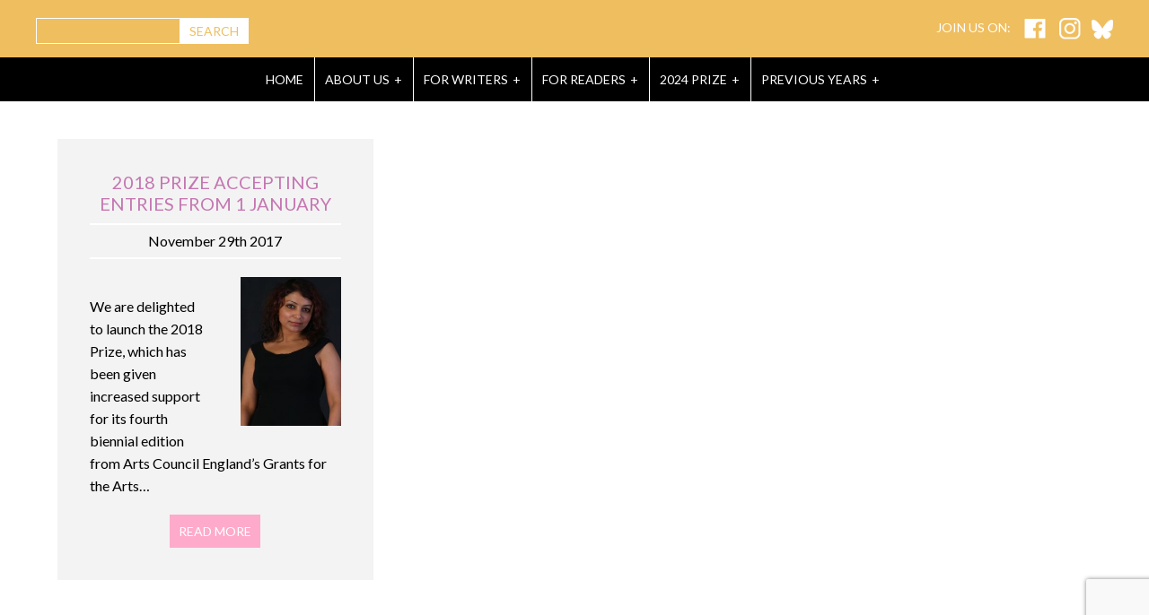

--- FILE ---
content_type: text/html; charset=UTF-8
request_url: https://www.sileedsliteraryprize.com/2017/11/
body_size: 74826
content:
<!doctype html>
<!--[if lt IE 7]> <html class="ie6 oldie"> <![endif]-->
<!--[if IE 7]>    <html class="ie7 oldie"> <![endif]-->
<!--[if IE 8]>    <html class="ie8 oldie"> <![endif]-->
<!--[if gt IE 8]><!-->
<html class="">
<!--<![endif]-->
<title>November 2017 - The SI Leeds Literary Prize</title>

<script id="cookieyes" type="text/javascript" src="https://cdn-cookieyes.com/client_data/3724938b8c1085056ee89deb/script.js"></script>
<!-- This site is optimized with the Yoast SEO plugin v7.9 - https://yoast.com/wordpress/plugins/seo/ -->
<meta name="robots" content="noindex,follow"/>
<meta property="og:locale" content="en_GB" />
<meta property="og:type" content="object" />
<meta property="og:title" content="November 2017 - The SI Leeds Literary Prize" />
<meta property="og:url" content="https://www.sileedsliteraryprize.com/2017/11/" />
<meta property="og:site_name" content="The SI Leeds Literary Prize" />
<meta name="twitter:card" content="summary_large_image" />
<meta name="twitter:title" content="November 2017 - The SI Leeds Literary Prize" />
<!-- / Yoast SEO plugin. -->

<link rel='dns-prefetch' href='//www.google.com' />
<link rel='dns-prefetch' href='//s.w.org' />
		<!-- This site uses the Google Analytics by MonsterInsights plugin v8.15 - Using Analytics tracking - https://www.monsterinsights.com/ -->
							<script src="//www.googletagmanager.com/gtag/js?id=G-5LKK0H85HF"  data-cfasync="false" data-wpfc-render="false" type="text/javascript" async></script>
			<script data-cfasync="false" data-wpfc-render="false" type="text/javascript">
				var mi_version = '8.15';
				var mi_track_user = true;
				var mi_no_track_reason = '';
				
								var disableStrs = [
										'ga-disable-G-5LKK0H85HF',
														];

				/* Function to detect opted out users */
				function __gtagTrackerIsOptedOut() {
					for (var index = 0; index < disableStrs.length; index++) {
						if (document.cookie.indexOf(disableStrs[index] + '=true') > -1) {
							return true;
						}
					}

					return false;
				}

				/* Disable tracking if the opt-out cookie exists. */
				if (__gtagTrackerIsOptedOut()) {
					for (var index = 0; index < disableStrs.length; index++) {
						window[disableStrs[index]] = true;
					}
				}

				/* Opt-out function */
				function __gtagTrackerOptout() {
					for (var index = 0; index < disableStrs.length; index++) {
						document.cookie = disableStrs[index] + '=true; expires=Thu, 31 Dec 2099 23:59:59 UTC; path=/';
						window[disableStrs[index]] = true;
					}
				}

				if ('undefined' === typeof gaOptout) {
					function gaOptout() {
						__gtagTrackerOptout();
					}
				}
								window.dataLayer = window.dataLayer || [];

				window.MonsterInsightsDualTracker = {
					helpers: {},
					trackers: {},
				};
				if (mi_track_user) {
					function __gtagDataLayer() {
						dataLayer.push(arguments);
					}

					function __gtagTracker(type, name, parameters) {
						if (!parameters) {
							parameters = {};
						}

						if (parameters.send_to) {
							__gtagDataLayer.apply(null, arguments);
							return;
						}

						if (type === 'event') {
														parameters.send_to = monsterinsights_frontend.v4_id;
							var hookName = name;
							if (typeof parameters['event_category'] !== 'undefined') {
								hookName = parameters['event_category'] + ':' + name;
							}

							if (typeof MonsterInsightsDualTracker.trackers[hookName] !== 'undefined') {
								MonsterInsightsDualTracker.trackers[hookName](parameters);
							} else {
								__gtagDataLayer('event', name, parameters);
							}
							
													} else {
							__gtagDataLayer.apply(null, arguments);
						}
					}

					__gtagTracker('js', new Date());
					__gtagTracker('set', {
						'developer_id.dZGIzZG': true,
											});
										__gtagTracker('config', 'G-5LKK0H85HF', {"forceSSL":"true"} );
															window.gtag = __gtagTracker;										(function () {
						/* https://developers.google.com/analytics/devguides/collection/analyticsjs/ */
						/* ga and __gaTracker compatibility shim. */
						var noopfn = function () {
							return null;
						};
						var newtracker = function () {
							return new Tracker();
						};
						var Tracker = function () {
							return null;
						};
						var p = Tracker.prototype;
						p.get = noopfn;
						p.set = noopfn;
						p.send = function () {
							var args = Array.prototype.slice.call(arguments);
							args.unshift('send');
							__gaTracker.apply(null, args);
						};
						var __gaTracker = function () {
							var len = arguments.length;
							if (len === 0) {
								return;
							}
							var f = arguments[len - 1];
							if (typeof f !== 'object' || f === null || typeof f.hitCallback !== 'function') {
								if ('send' === arguments[0]) {
									var hitConverted, hitObject = false, action;
									if ('event' === arguments[1]) {
										if ('undefined' !== typeof arguments[3]) {
											hitObject = {
												'eventAction': arguments[3],
												'eventCategory': arguments[2],
												'eventLabel': arguments[4],
												'value': arguments[5] ? arguments[5] : 1,
											}
										}
									}
									if ('pageview' === arguments[1]) {
										if ('undefined' !== typeof arguments[2]) {
											hitObject = {
												'eventAction': 'page_view',
												'page_path': arguments[2],
											}
										}
									}
									if (typeof arguments[2] === 'object') {
										hitObject = arguments[2];
									}
									if (typeof arguments[5] === 'object') {
										Object.assign(hitObject, arguments[5]);
									}
									if ('undefined' !== typeof arguments[1].hitType) {
										hitObject = arguments[1];
										if ('pageview' === hitObject.hitType) {
											hitObject.eventAction = 'page_view';
										}
									}
									if (hitObject) {
										action = 'timing' === arguments[1].hitType ? 'timing_complete' : hitObject.eventAction;
										hitConverted = mapArgs(hitObject);
										__gtagTracker('event', action, hitConverted);
									}
								}
								return;
							}

							function mapArgs(args) {
								var arg, hit = {};
								var gaMap = {
									'eventCategory': 'event_category',
									'eventAction': 'event_action',
									'eventLabel': 'event_label',
									'eventValue': 'event_value',
									'nonInteraction': 'non_interaction',
									'timingCategory': 'event_category',
									'timingVar': 'name',
									'timingValue': 'value',
									'timingLabel': 'event_label',
									'page': 'page_path',
									'location': 'page_location',
									'title': 'page_title',
								};
								for (arg in args) {
																		if (!(!args.hasOwnProperty(arg) || !gaMap.hasOwnProperty(arg))) {
										hit[gaMap[arg]] = args[arg];
									} else {
										hit[arg] = args[arg];
									}
								}
								return hit;
							}

							try {
								f.hitCallback();
							} catch (ex) {
							}
						};
						__gaTracker.create = newtracker;
						__gaTracker.getByName = newtracker;
						__gaTracker.getAll = function () {
							return [];
						};
						__gaTracker.remove = noopfn;
						__gaTracker.loaded = true;
						window['__gaTracker'] = __gaTracker;
					})();
									} else {
										console.log("");
					(function () {
						function __gtagTracker() {
							return null;
						}

						window['__gtagTracker'] = __gtagTracker;
						window['gtag'] = __gtagTracker;
					})();
									}
			</script>
				<!-- / Google Analytics by MonsterInsights -->
				<script type="text/javascript">
			window._wpemojiSettings = {"baseUrl":"https:\/\/s.w.org\/images\/core\/emoji\/11\/72x72\/","ext":".png","svgUrl":"https:\/\/s.w.org\/images\/core\/emoji\/11\/svg\/","svgExt":".svg","source":{"concatemoji":"https:\/\/www.sileedsliteraryprize.com\/wp-includes\/js\/wp-emoji-release.min.js?ver=4.9.26"}};
			!function(e,a,t){var n,r,o,i=a.createElement("canvas"),p=i.getContext&&i.getContext("2d");function s(e,t){var a=String.fromCharCode;p.clearRect(0,0,i.width,i.height),p.fillText(a.apply(this,e),0,0);e=i.toDataURL();return p.clearRect(0,0,i.width,i.height),p.fillText(a.apply(this,t),0,0),e===i.toDataURL()}function c(e){var t=a.createElement("script");t.src=e,t.defer=t.type="text/javascript",a.getElementsByTagName("head")[0].appendChild(t)}for(o=Array("flag","emoji"),t.supports={everything:!0,everythingExceptFlag:!0},r=0;r<o.length;r++)t.supports[o[r]]=function(e){if(!p||!p.fillText)return!1;switch(p.textBaseline="top",p.font="600 32px Arial",e){case"flag":return s([55356,56826,55356,56819],[55356,56826,8203,55356,56819])?!1:!s([55356,57332,56128,56423,56128,56418,56128,56421,56128,56430,56128,56423,56128,56447],[55356,57332,8203,56128,56423,8203,56128,56418,8203,56128,56421,8203,56128,56430,8203,56128,56423,8203,56128,56447]);case"emoji":return!s([55358,56760,9792,65039],[55358,56760,8203,9792,65039])}return!1}(o[r]),t.supports.everything=t.supports.everything&&t.supports[o[r]],"flag"!==o[r]&&(t.supports.everythingExceptFlag=t.supports.everythingExceptFlag&&t.supports[o[r]]);t.supports.everythingExceptFlag=t.supports.everythingExceptFlag&&!t.supports.flag,t.DOMReady=!1,t.readyCallback=function(){t.DOMReady=!0},t.supports.everything||(n=function(){t.readyCallback()},a.addEventListener?(a.addEventListener("DOMContentLoaded",n,!1),e.addEventListener("load",n,!1)):(e.attachEvent("onload",n),a.attachEvent("onreadystatechange",function(){"complete"===a.readyState&&t.readyCallback()})),(n=t.source||{}).concatemoji?c(n.concatemoji):n.wpemoji&&n.twemoji&&(c(n.twemoji),c(n.wpemoji)))}(window,document,window._wpemojiSettings);
		</script>
		<style type="text/css">
img.wp-smiley,
img.emoji {
	display: inline !important;
	border: none !important;
	box-shadow: none !important;
	height: 1em !important;
	width: 1em !important;
	margin: 0 .07em !important;
	vertical-align: -0.1em !important;
	background: none !important;
	padding: 0 !important;
}
</style>
<link rel='stylesheet' id='contact-form-7-css'  href='https://www.sileedsliteraryprize.com/wp-content/plugins/contact-form-7/includes/css/styles.css?ver=5.1.3' type='text/css' media='all' />
<link rel='stylesheet' id='styles-css'  href='https://www.sileedsliteraryprize.com/wp-content/plugins/supercarousel/css/supercarousel.css?ver=4.9.26' type='text/css' media='all' />
<link rel='stylesheet' id='prettyPhotoStyles-css'  href='https://www.sileedsliteraryprize.com/wp-content/plugins/supercarousel/css/prettyPhoto.css?ver=4.9.26' type='text/css' media='all' />
<script type='text/javascript' src='https://www.sileedsliteraryprize.com/wp-content/plugins/google-analytics-for-wordpress/assets/js/frontend-gtag.min.js?ver=8.15'></script>
<script data-cfasync="false" data-wpfc-render="false" type="text/javascript" id='monsterinsights-frontend-script-js-extra'>/* <![CDATA[ */
var monsterinsights_frontend = {"js_events_tracking":"true","download_extensions":"doc,pdf,ppt,zip,xls,docx,pptx,xlsx","inbound_paths":"[]","home_url":"https:\/\/www.sileedsliteraryprize.com","hash_tracking":"false","ua":"","v4_id":"G-5LKK0H85HF"};/* ]]> */
</script>
<script type='text/javascript' src='https://www.sileedsliteraryprize.com/wp-includes/js/jquery/jquery.js?ver=1.12.4'></script>
<script type='text/javascript' src='https://www.sileedsliteraryprize.com/wp-includes/js/jquery/jquery-migrate.min.js?ver=1.4.1'></script>
<script type='text/javascript' src='https://www.sileedsliteraryprize.com/wp-content/plugins/supercarousel/js/jquery.supercarousel.min.js?ver=4.9.26'></script>
<script type='text/javascript' src='https://www.sileedsliteraryprize.com/wp-content/plugins/supercarousel/js/jquery.imagesloaded.min.js?ver=4.9.26'></script>
<script type='text/javascript' src='https://www.sileedsliteraryprize.com/wp-content/plugins/supercarousel/js/jquery.ismouseover.js?ver=4.9.26'></script>
<script type='text/javascript' src='https://www.sileedsliteraryprize.com/wp-content/plugins/supercarousel/js/jquery.easing.min.js?ver=4.9.26'></script>
<script type='text/javascript' src='https://www.sileedsliteraryprize.com/wp-content/plugins/supercarousel/js/jquery.easing.compatibility.js?ver=4.9.26'></script>
<script type='text/javascript' src='https://www.sileedsliteraryprize.com/wp-content/plugins/supercarousel/js/jquery.mousewheel.js?ver=4.9.26'></script>
<script type='text/javascript' src='https://www.sileedsliteraryprize.com/wp-content/plugins/supercarousel/js/jquery.touchSwipe.min.js?ver=4.9.26'></script>
<script type='text/javascript' src='https://www.sileedsliteraryprize.com/wp-content/plugins/supercarousel/js/jquery.prettyPhoto.js?ver=4.9.26'></script>
<script type='text/javascript' src='https://www.sileedsliteraryprize.com/wp-content/plugins/supercarousel/js/jquery.watch.js?ver=4.9.26'></script>
<link rel='https://api.w.org/' href='https://www.sileedsliteraryprize.com/wp-json/' />
<style id="mystickymenu" type="text/css">#mysticky-nav { width:100%; position: static; }#mysticky-nav.wrapfixed { position:fixed; left: 0px; margin-top:0px;  z-index: 99990; -webkit-transition: 0.3s; -moz-transition: 0.3s; -o-transition: 0.3s; transition: 0.3s; -ms-filter:"progid:DXImageTransform.Microsoft.Alpha(Opacity=90)"; filter: alpha(opacity=90); opacity:0.9; background-color: #f7f5e7;}#mysticky-nav.wrapfixed .myfixed{ background-color: #f7f5e7; position: relative;top: auto;left: auto;right: auto;}#mysticky-nav.wrapfixed { } #mysticky-nav.wrapfixed.up { } #mysticky-nav.wrapfixed.down { } #mysticky-nav .myfixed { margin:0 auto; float:none; border:0px; background:none; max-width:100%; }</style>			<style type="text/css">
																															</style>
			<style>button#responsive-menu-button,
#responsive-menu-container {
    display: none;
    -webkit-text-size-adjust: 100%;
}

@media screen and (max-width:1170px) {

    #responsive-menu-container {
        display: block;
        position: fixed;
        top: 0;
        bottom: 0;
        z-index: 99998;
        padding-bottom: 5px;
        margin-bottom: -5px;
        outline: 1px solid transparent;
        overflow-y: auto;
        overflow-x: hidden;
    }

    #responsive-menu-container .responsive-menu-search-box {
        width: 100%;
        padding: 0 2%;
        border-radius: 2px;
        height: 50px;
        -webkit-appearance: none;
    }

    #responsive-menu-container.push-left,
    #responsive-menu-container.slide-left {
        transform: translateX(-100%);
        -ms-transform: translateX(-100%);
        -webkit-transform: translateX(-100%);
        -moz-transform: translateX(-100%);
    }

    .responsive-menu-open #responsive-menu-container.push-left,
    .responsive-menu-open #responsive-menu-container.slide-left {
        transform: translateX(0);
        -ms-transform: translateX(0);
        -webkit-transform: translateX(0);
        -moz-transform: translateX(0);
    }

    #responsive-menu-container.push-top,
    #responsive-menu-container.slide-top {
        transform: translateY(-100%);
        -ms-transform: translateY(-100%);
        -webkit-transform: translateY(-100%);
        -moz-transform: translateY(-100%);
    }

    .responsive-menu-open #responsive-menu-container.push-top,
    .responsive-menu-open #responsive-menu-container.slide-top {
        transform: translateY(0);
        -ms-transform: translateY(0);
        -webkit-transform: translateY(0);
        -moz-transform: translateY(0);
    }

    #responsive-menu-container.push-right,
    #responsive-menu-container.slide-right {
        transform: translateX(100%);
        -ms-transform: translateX(100%);
        -webkit-transform: translateX(100%);
        -moz-transform: translateX(100%);
    }

    .responsive-menu-open #responsive-menu-container.push-right,
    .responsive-menu-open #responsive-menu-container.slide-right {
        transform: translateX(0);
        -ms-transform: translateX(0);
        -webkit-transform: translateX(0);
        -moz-transform: translateX(0);
    }

    #responsive-menu-container.push-bottom,
    #responsive-menu-container.slide-bottom {
        transform: translateY(100%);
        -ms-transform: translateY(100%);
        -webkit-transform: translateY(100%);
        -moz-transform: translateY(100%);
    }

    .responsive-menu-open #responsive-menu-container.push-bottom,
    .responsive-menu-open #responsive-menu-container.slide-bottom {
        transform: translateY(0);
        -ms-transform: translateY(0);
        -webkit-transform: translateY(0);
        -moz-transform: translateY(0);
    }

    #responsive-menu-container,
    #responsive-menu-container:before,
    #responsive-menu-container:after,
    #responsive-menu-container *,
    #responsive-menu-container *:before,
    #responsive-menu-container *:after {
         box-sizing: border-box;
         margin: 0;
         padding: 0;
    }

    #responsive-menu-container #responsive-menu-search-box,
    #responsive-menu-container #responsive-menu-additional-content,
    #responsive-menu-container #responsive-menu-title {
        padding: 25px 5%;
    }

    #responsive-menu-container #responsive-menu,
    #responsive-menu-container #responsive-menu ul {
        width: 100%;
    }
    #responsive-menu-container #responsive-menu ul.responsive-menu-submenu {
        display: none;
    }

    #responsive-menu-container #responsive-menu ul.responsive-menu-submenu.responsive-menu-submenu-open {
         display: block;
    }

    #responsive-menu-container #responsive-menu ul.responsive-menu-submenu-depth-1 a.responsive-menu-item-link {
        padding-left:0%;
    }

    #responsive-menu-container #responsive-menu ul.responsive-menu-submenu-depth-2 a.responsive-menu-item-link {
        padding-left:15%;
    }

    #responsive-menu-container #responsive-menu ul.responsive-menu-submenu-depth-3 a.responsive-menu-item-link {
        padding-left:20%;
    }

    #responsive-menu-container #responsive-menu ul.responsive-menu-submenu-depth-4 a.responsive-menu-item-link {
        padding-left:25%;
    }

    #responsive-menu-container #responsive-menu ul.responsive-menu-submenu-depth-5 a.responsive-menu-item-link {
        padding-left:30%;
    }

    #responsive-menu-container li.responsive-menu-item {
        width: 100%;
        list-style: none;
    }

    #responsive-menu-container li.responsive-menu-item a {
        width: 100%;
        display: block;
        text-decoration: none;
        
        position: relative;
    }


     #responsive-menu-container #responsive-menu li.responsive-menu-item a {            padding: 0 0%;    }

    #responsive-menu-container .responsive-menu-submenu li.responsive-menu-item a {            padding: 0 0%;    }

    #responsive-menu-container li.responsive-menu-item a .fa {
        margin-right: 15px;
    }

    #responsive-menu-container li.responsive-menu-item a .responsive-menu-subarrow {
        position: absolute;
        top: 0;
        bottom: 0;
        text-align: center;
        overflow: hidden;
    }

    #responsive-menu-container li.responsive-menu-item a .responsive-menu-subarrow  .fa {
        margin-right: 0;
    }

    button#responsive-menu-button .responsive-menu-button-icon-inactive {
        display: none;
    }

    button#responsive-menu-button {
        z-index: 99999;
        display: none;
        overflow: hidden;
        outline: none;
    }

    button#responsive-menu-button img {
        max-width: 100%;
    }

    .responsive-menu-label {
        display: inline-block;
        font-weight: 600;
        margin: 0 5px;
        vertical-align: middle;
    }

    .responsive-menu-label .responsive-menu-button-text-open {
        display: none;
    }

    .responsive-menu-accessible {
        display: inline-block;
    }

    .responsive-menu-accessible .responsive-menu-box {
        display: inline-block;
        vertical-align: middle;
    }

    .responsive-menu-label.responsive-menu-label-top,
    .responsive-menu-label.responsive-menu-label-bottom
    {
        display: block;
        margin: 0 auto;
    }

    button#responsive-menu-button {
        padding: 0 0;
        display: inline-block;
        cursor: pointer;
        transition-property: opacity, filter;
        transition-duration: 0.15s;
        transition-timing-function: linear;
        font: inherit;
        color: inherit;
        text-transform: none;
        background-color: transparent;
        border: 0;
        margin: 0;
        overflow: visible;
    }

    .responsive-menu-box {
        width:25px;
        height:16px;
        display: inline-block;
        position: relative;
    }

    .responsive-menu-inner {
        display: block;
        top: 50%;
        margin-top:-1px;
    }

    .responsive-menu-inner,
    .responsive-menu-inner::before,
    .responsive-menu-inner::after {
         width:25px;
         height:2px;
         background-color:#ffffff;
         border-radius: 4px;
         position: absolute;
         transition-property: transform;
         transition-duration: 0.15s;
         transition-timing-function: ease;
    }

    .responsive-menu-open .responsive-menu-inner,
    .responsive-menu-open .responsive-menu-inner::before,
    .responsive-menu-open .responsive-menu-inner::after {
        background-color:#ffffff;
    }

    button#responsive-menu-button:hover .responsive-menu-inner,
    button#responsive-menu-button:hover .responsive-menu-inner::before,
    button#responsive-menu-button:hover .responsive-menu-inner::after,
    button#responsive-menu-button:hover .responsive-menu-open .responsive-menu-inner,
    button#responsive-menu-button:hover .responsive-menu-open .responsive-menu-inner::before,
    button#responsive-menu-button:hover .responsive-menu-open .responsive-menu-inner::after,
    button#responsive-menu-button:focus .responsive-menu-inner,
    button#responsive-menu-button:focus .responsive-menu-inner::before,
    button#responsive-menu-button:focus .responsive-menu-inner::after,
    button#responsive-menu-button:focus .responsive-menu-open .responsive-menu-inner,
    button#responsive-menu-button:focus .responsive-menu-open .responsive-menu-inner::before,
    button#responsive-menu-button:focus .responsive-menu-open .responsive-menu-inner::after {
        background-color:#ffffff;
    }

    .responsive-menu-inner::before,
    .responsive-menu-inner::after {
         content: "";
         display: block;
    }

    .responsive-menu-inner::before {
         top:-7px;
    }

    .responsive-menu-inner::after {
         bottom:-7px;
    }.responsive-menu-boring .responsive-menu-inner,
.responsive-menu-boring .responsive-menu-inner::before,
.responsive-menu-boring .responsive-menu-inner::after {
    transition-property: none;
}

.responsive-menu-boring.is-active .responsive-menu-inner {
    transform: rotate(45deg);
}

.responsive-menu-boring.is-active .responsive-menu-inner::before {
    top: 0;
    opacity: 0;
}

.responsive-menu-boring.is-active .responsive-menu-inner::after {
    bottom: 0;
    transform: rotate(-90deg);
}
    button#responsive-menu-button {
        width:45px;
        height:45px;
        position:fixed;
        top:0px;right:0%;            background:#efbe5f    }        .responsive-menu-open button#responsive-menu-button {
            background:#efbe5f
        }        .responsive-menu-open button#responsive-menu-button:hover,
        .responsive-menu-open button#responsive-menu-button:focus,
        button#responsive-menu-button:hover,
        button#responsive-menu-button:focus {
            background:#efbe5f
        }
    button#responsive-menu-button .responsive-menu-box {
        color:#ffffff;
    }

    .responsive-menu-open button#responsive-menu-button .responsive-menu-box {
        color:#ffffff;
    }

    .responsive-menu-label {
        color:#ffffff;
        font-size:14px;
        line-height:13px;    }

    button#responsive-menu-button {
        display: inline-block;
        transition: transform 0.5s, background-color 0.5s;
    }
    #responsive-menu-container {
        width:100%;right: 0;
        transition: transform 0.5s;
        text-align:center;            background:#efbe5f;    }

    #responsive-menu-container #responsive-menu-wrapper {
        background:#efbe5f;
    }

    #responsive-menu-container #responsive-menu-additional-content {
        color:#ffffff;
    }

    #responsive-menu-container .responsive-menu-search-box {
        background:#ffffff;
        border: 2px solid #dadada;
        color:#333333;
    }

    #responsive-menu-container .responsive-menu-search-box:-ms-input-placeholder {
        color:#c7c7cd;
    }

    #responsive-menu-container .responsive-menu-search-box::-webkit-input-placeholder {
        color:#c7c7cd;
    }

    #responsive-menu-container .responsive-menu-search-box:-moz-placeholder {
        color:#c7c7cd;
        opacity: 1;
    }

    #responsive-menu-container .responsive-menu-search-box::-moz-placeholder {
        color:#c7c7cd;
        opacity: 1;
    }

    #responsive-menu-container .responsive-menu-item-link,
    #responsive-menu-container #responsive-menu-title,
    #responsive-menu-container .responsive-menu-subarrow {
        transition: background-color 0.5s, border-color 0.5s, color 0.5s;
    }

    #responsive-menu-container #responsive-menu-title {
        background-color:#efbe5f;
        color:#ffffff;
        font-size:14px;
        text-align:left;
    }

    #responsive-menu-container #responsive-menu-title a {
        color:#ffffff;
        font-size:14px;
        text-decoration: none;
    }

    #responsive-menu-container #responsive-menu-title a:hover {
        color:#ffffff;
    }

    #responsive-menu-container #responsive-menu-title:hover {
        background-color:#d5a547;
        color:#ffffff;
    }

    #responsive-menu-container #responsive-menu-title:hover a {
        color:#ffffff;
    }

    #responsive-menu-container #responsive-menu-title #responsive-menu-title-image {
        display: inline-block;
        vertical-align: middle;
        max-width: 100%;
        margin-bottom: 15px;
    }

    #responsive-menu-container #responsive-menu-title #responsive-menu-title-image img {        max-width: 100%;
    }

    #responsive-menu-container #responsive-menu > li.responsive-menu-item:first-child > a {
        border-top:1px solid #efbe5f;
    }

    #responsive-menu-container #responsive-menu li.responsive-menu-item .responsive-menu-item-link {
        font-size:16px;
    }

    #responsive-menu-container #responsive-menu li.responsive-menu-item a {
        line-height:40px;
        border-bottom:1px solid #efbe5f;
        color:#ffffff;
        background-color:#efbe5f;            height:40px;    }

    #responsive-menu-container #responsive-menu li.responsive-menu-item a:hover {
        color:#000000;
        background-color:#efbe5f;
        border-color:#efbe5f;
    }

    #responsive-menu-container #responsive-menu li.responsive-menu-item a:hover .responsive-menu-subarrow {
        color:#ffffff;
        border-color:#efbe5f;
        background-color:#efbe5f;
    }

    #responsive-menu-container #responsive-menu li.responsive-menu-item a:hover .responsive-menu-subarrow.responsive-menu-subarrow-active {
        color:#ffffff;
        border-color:#efbe5f;
        background-color:#efbe5f;
    }

    #responsive-menu-container #responsive-menu li.responsive-menu-item a .responsive-menu-subarrow {right: 0;
        height:40px;
        line-height:40px;
        width:30px;
        color:#ffffff;        border-left:1px solid #efbe5f;
        background-color:#efbe5f;
    }

    #responsive-menu-container #responsive-menu li.responsive-menu-item a .responsive-menu-subarrow.responsive-menu-subarrow-active {
        color:#ffffff;
        border-color:#efbe5f;
        background-color:#efbe5f;
    }

    #responsive-menu-container #responsive-menu li.responsive-menu-item a .responsive-menu-subarrow.responsive-menu-subarrow-active:hover {
        color:#ffffff;
        border-color:#efbe5f;
        background-color:#efbe5f;
    }

    #responsive-menu-container #responsive-menu li.responsive-menu-item a .responsive-menu-subarrow:hover {
        color:#ffffff;
        border-color:#efbe5f;
        background-color:#efbe5f;
    }

    #responsive-menu-container #responsive-menu li.responsive-menu-current-item > .responsive-menu-item-link {
        background-color:#efbe5f;
        color:#000000;
        border-color:#efbe5f;
    }

    #responsive-menu-container #responsive-menu li.responsive-menu-current-item > .responsive-menu-item-link:hover {
        background-color:#efbe5f;
        color:#000000;
        border-color:#efbe5f;
    }        #responsive-menu-container #responsive-menu ul.responsive-menu-submenu li.responsive-menu-item .responsive-menu-item-link {            font-size:16px;
            text-align:center;
        }

        #responsive-menu-container #responsive-menu ul.responsive-menu-submenu li.responsive-menu-item a {                height:40px;            line-height:40px;
            border-bottom:1px solid #efbe5f;
            color:#ffffff;
            background-color:#efbe5f;
        }

        #responsive-menu-container #responsive-menu ul.responsive-menu-submenu li.responsive-menu-item a:hover {
            color:#000000;
            background-color:#efbe5f;
            border-color:#efbe5f;
        }

        #responsive-menu-container #responsive-menu ul.responsive-menu-submenu li.responsive-menu-item a:hover .responsive-menu-subarrow {
            color:#ffffff;
            border-color:#efbe5f;
            background-color:#efbe5f;
        }

        #responsive-menu-container #responsive-menu ul.responsive-menu-submenu li.responsive-menu-item a:hover .responsive-menu-subarrow.responsive-menu-subarrow-active {
            color:#ffffff;
            border-color:#efbe5f;
            background-color:#efbe5f;
        }

        #responsive-menu-container #responsive-menu ul.responsive-menu-submenu li.responsive-menu-item a .responsive-menu-subarrow {                left:unset;
                right:0;            height:40px;
            line-height:40px;
            width:30px;
            color:#ffffff;                border-left:1px solid #efbe5f  !important;
                border-right:unset  !important;            background-color:#efbe5f;
        }

        #responsive-menu-container #responsive-menu ul.responsive-menu-submenu li.responsive-menu-item a .responsive-menu-subarrow.responsive-menu-subarrow-active {
            color:#ffffff;
            border-color:#efbe5f;
            background-color:#efbe5f;
        }

        #responsive-menu-container #responsive-menu ul.responsive-menu-submenu li.responsive-menu-item a .responsive-menu-subarrow.responsive-menu-subarrow-active:hover {
            color:#ffffff;
            border-color:#efbe5f;
            background-color:#efbe5f;
        }

        #responsive-menu-container #responsive-menu ul.responsive-menu-submenu li.responsive-menu-item a .responsive-menu-subarrow:hover {
            color:#ffffff;
            border-color:#efbe5f;
            background-color:#efbe5f;
        }

        #responsive-menu-container #responsive-menu ul.responsive-menu-submenu li.responsive-menu-current-item > .responsive-menu-item-link {
            background-color:#efbe5f;
            color:#000000;
            border-color:#efbe5f;
        }

        #responsive-menu-container #responsive-menu ul.responsive-menu-submenu li.responsive-menu-current-item > .responsive-menu-item-link:hover {
            background-color:#efbe5f;
            color:#000000;
            border-color:#efbe5f;
        }#mainNav {
            display: none !important;
        }}</style><script>jQuery(document).ready(function($) {

    var ResponsiveMenu = {
        trigger: '#responsive-menu-button',
        animationSpeed:500,
        breakpoint:1170,
        pushButton: 'off',
        animationType: 'push',
        animationSide: 'right',
        pageWrapper: '',
        isOpen: false,
        triggerTypes: 'click',
        activeClass: 'is-active',
        container: '#responsive-menu-container',
        openClass: 'responsive-menu-open',
        accordion: 'on',
        activeArrow: '-',
        inactiveArrow: '+',
        wrapper: '#responsive-menu-wrapper',
        closeOnBodyClick: 'off',
        closeOnLinkClick: 'off',
        itemTriggerSubMenu: 'off',
        linkElement: '.responsive-menu-item-link',
        subMenuTransitionTime:200,
        openMenu: function() {
            $(this.trigger).addClass(this.activeClass);
            $('html').addClass(this.openClass);
            $('.responsive-menu-button-icon-active').hide();
            $('.responsive-menu-button-icon-inactive').show();
            this.setButtonTextOpen();
            this.setWrapperTranslate();
            this.isOpen = true;
        },
        closeMenu: function() {
            $(this.trigger).removeClass(this.activeClass);
            $('html').removeClass(this.openClass);
            $('.responsive-menu-button-icon-inactive').hide();
            $('.responsive-menu-button-icon-active').show();
            this.setButtonText();
            this.clearWrapperTranslate();
            this.isOpen = false;
        },
        setButtonText: function() {
            if($('.responsive-menu-button-text-open').length > 0 && $('.responsive-menu-button-text').length > 0) {
                $('.responsive-menu-button-text-open').hide();
                $('.responsive-menu-button-text').show();
            }
        },
        setButtonTextOpen: function() {
            if($('.responsive-menu-button-text').length > 0 && $('.responsive-menu-button-text-open').length > 0) {
                $('.responsive-menu-button-text').hide();
                $('.responsive-menu-button-text-open').show();
            }
        },
        triggerMenu: function() {
            this.isOpen ? this.closeMenu() : this.openMenu();
        },
        triggerSubArrow: function(subarrow) {
            var sub_menu = $(subarrow).parent().siblings('.responsive-menu-submenu');
            var self = this;
            if(this.accordion == 'on') {
                /* Get Top Most Parent and the siblings */
                var top_siblings = sub_menu.parents('.responsive-menu-item-has-children').last().siblings('.responsive-menu-item-has-children');
                var first_siblings = sub_menu.parents('.responsive-menu-item-has-children').first().siblings('.responsive-menu-item-has-children');
                /* Close up just the top level parents to key the rest as it was */
                top_siblings.children('.responsive-menu-submenu').slideUp(self.subMenuTransitionTime, 'linear').removeClass('responsive-menu-submenu-open');
                /* Set each parent arrow to inactive */
                top_siblings.each(function() {
                    $(this).find('.responsive-menu-subarrow').first().html(self.inactiveArrow);
                    $(this).find('.responsive-menu-subarrow').first().removeClass('responsive-menu-subarrow-active');
                });
                /* Now Repeat for the current item siblings */
                first_siblings.children('.responsive-menu-submenu').slideUp(self.subMenuTransitionTime, 'linear').removeClass('responsive-menu-submenu-open');
                first_siblings.each(function() {
                    $(this).find('.responsive-menu-subarrow').first().html(self.inactiveArrow);
                    $(this).find('.responsive-menu-subarrow').first().removeClass('responsive-menu-subarrow-active');
                });
            }
            if(sub_menu.hasClass('responsive-menu-submenu-open')) {
                sub_menu.slideUp(self.subMenuTransitionTime, 'linear').removeClass('responsive-menu-submenu-open');
                $(subarrow).html(this.inactiveArrow);
                $(subarrow).removeClass('responsive-menu-subarrow-active');
            } else {
                sub_menu.slideDown(self.subMenuTransitionTime, 'linear').addClass('responsive-menu-submenu-open');
                $(subarrow).html(this.activeArrow);
                $(subarrow).addClass('responsive-menu-subarrow-active');
            }
        },
        menuHeight: function() {
            return $(this.container).height();
        },
        menuWidth: function() {
            return $(this.container).width();
        },
        wrapperHeight: function() {
            return $(this.wrapper).height();
        },
        setWrapperTranslate: function() {
            switch(this.animationSide) {
                case 'left':
                    translate = 'translateX(' + this.menuWidth() + 'px)'; break;
                case 'right':
                    translate = 'translateX(-' + this.menuWidth() + 'px)'; break;
                case 'top':
                    translate = 'translateY(' + this.wrapperHeight() + 'px)'; break;
                case 'bottom':
                    translate = 'translateY(-' + this.menuHeight() + 'px)'; break;
            }
            if(this.animationType == 'push') {
                $(this.pageWrapper).css({'transform':translate});
                $('html, body').css('overflow-x', 'hidden');
            }
            if(this.pushButton == 'on') {
                $('#responsive-menu-button').css({'transform':translate});
            }
        },
        clearWrapperTranslate: function() {
            var self = this;
            if(this.animationType == 'push') {
                $(this.pageWrapper).css({'transform':''});
                setTimeout(function() {
                    $('html, body').css('overflow-x', '');
                }, self.animationSpeed);
            }
            if(this.pushButton == 'on') {
                $('#responsive-menu-button').css({'transform':''});
            }
        },
        init: function() {
            var self = this;
            $(this.trigger).on(this.triggerTypes, function(e){
                e.stopPropagation();
                self.triggerMenu();
            });
            $(this.trigger).mouseup(function(){
                $(self.trigger).blur();
            });
            $('.responsive-menu-subarrow').on('click', function(e) {
                e.preventDefault();
                e.stopPropagation();
                self.triggerSubArrow(this);
            });
            $(window).resize(function() {
                if($(window).width() > self.breakpoint) {
                    if(self.isOpen){
                        self.closeMenu();
                    }
                } else {
                    if($('.responsive-menu-open').length>0){
                        self.setWrapperTranslate();
                    }
                }
            });
            if(this.closeOnLinkClick == 'on') {
                $(this.linkElement).on('click', function(e) {
                    e.preventDefault();
                    /* Fix for when close menu on parent clicks is on */
                    if(self.itemTriggerSubMenu == 'on' && $(this).is('.responsive-menu-item-has-children > ' + self.linkElement)) {
                        return;
                    }
                    old_href = $(this).attr('href');
                    old_target = typeof $(this).attr('target') == 'undefined' ? '_self' : $(this).attr('target');
                    if(self.isOpen) {
                        if($(e.target).closest('.responsive-menu-subarrow').length) {
                            return;
                        }
                        self.closeMenu();
                        setTimeout(function() {
                            window.open(old_href, old_target);
                        }, self.animationSpeed);
                    }
                });
            }
            if(this.closeOnBodyClick == 'on') {
                $(document).on('click', 'body', function(e) {
                    if(self.isOpen) {
                        if($(e.target).closest('#responsive-menu-container').length || $(e.target).closest('#responsive-menu-button').length) {
                            return;
                        }
                    }
                    self.closeMenu();
                });
            }
            if(this.itemTriggerSubMenu == 'on') {
                $('.responsive-menu-item-has-children > ' + this.linkElement).on('click', function(e) {
                    e.preventDefault();
                    self.triggerSubArrow($(this).children('.responsive-menu-subarrow').first());
                });
            }            if (jQuery('#responsive-menu-button').css('display') != 'none') {
                $('#responsive-menu-button,#responsive-menu a.responsive-menu-item-link, #responsive-menu-wrapper input').focus( function() {
                    $(this).addClass('is-active');
                    $('html').addClass('responsive-menu-open');
                    $('#responsive-menu li').css({"opacity": "1", "margin-left": "0"});
                });

                $('#responsive-menu-button, a.responsive-menu-item-link,#responsive-menu-wrapper input').focusout( function() {
                    if ( $(this).last('#responsive-menu-button a.responsive-menu-item-link') ) {
                        $(this).removeClass('is-active');
                        $('html').removeClass('responsive-menu-open');
                    }
                });
            }            $('#responsive-menu a.responsive-menu-item-link').keydown(function(event) {
                console.log( event.keyCode );
                if ( [13,27,32,35,36,37,38,39,40].indexOf( event.keyCode) == -1) {
                    return;
                }
                var link = $(this);
                switch(event.keyCode) {
                    case 13:                        link.click();
                        break;
                    case 27:                        var dropdown = link.parent('li').parents('.responsive-menu-submenu');
                        if ( dropdown.length > 0 ) {
                            dropdown.hide();
                            dropdown.prev().focus();
                        }
                        break;

                    case 32:                        var dropdown = link.parent('li').find('.responsive-menu-submenu');
                        if ( dropdown.length > 0 ) {
                            dropdown.show();
                            dropdown.find('a, input, button, textarea').first().focus();
                        }
                        break;

                    case 35:                        var dropdown = link.parent('li').find('.responsive-menu-submenu');
                        if ( dropdown.length > 0 ) {
                            dropdown.hide();
                        }
                        $(this).parents('#responsive-menu').find('a.responsive-menu-item-link').filter(':visible').last().focus();
                        break;
                    case 36:                        var dropdown = link.parent('li').find('.responsive-menu-submenu');
                        if( dropdown.length > 0 ) {
                            dropdown.hide();
                        }
                        $(this).parents('#responsive-menu').find('a.responsive-menu-item-link').filter(':visible').first().focus();
                        break;
                    case 37:
                    case 38:
                        event.preventDefault();
                        event.stopPropagation();                        if ( link.parent('li').prevAll('li').filter(':visible').first().length == 0) {
                            link.parent('li').nextAll('li').filter(':visible').last().find('a').first().focus();
                        } else {
                            link.parent('li').prevAll('li').filter(':visible').first().find('a').first().focus();
                        }
                        break;
                    case 39:
                    case 40:
                        event.preventDefault();
                        event.stopPropagation();                        if( link.parent('li').nextAll('li').filter(':visible').first().length == 0) {
                            link.parent('li').prevAll('li').filter(':visible').last().find('a').first().focus();
                        } else {
                            link.parent('li').nextAll('li').filter(':visible').first().find('a').first().focus();
                        }
                        break;
                }
            });
        }
    };
    ResponsiveMenu.init();
});</script>
<meta charset="utf-8">
<meta name="viewport" content="width=device-width, initial-scale=1, maximum-scale=1, user-scalable=0">

<link href="https://fonts.googleapis.com/css?family=Lato:300,400,500" rel="stylesheet">
<link href="https://www.sileedsliteraryprize.com/wp-content/themes/si-leeds-literary-prize/style.css" rel="stylesheet" type="text/css" media="screen" />

<link rel="stylesheet" type="text/css" href="https://www.sileedsliteraryprize.com/wp-content/themes/si-leeds-literary-prize/assets/boilerplate.css" media="screen" />

<script src="https://www.sileedsliteraryprize.com/wp-content/themes/si-leeds-literary-prize/js/respond.min.js"></script>

<script type="text/javascript">
        
        jQuery(window).load(function() {
        
      // MASSONRY Without jquery
      var container = document.querySelector('.wrapper');
      var msnry = new Masonry( container, {
        itemSelector: '.ms-item',
        columnWidth: '.ms-item',                
      });  
      
        });

      
</script>

</head>
<body>


<div class="search-social-bar">
	<div class="search-social-bar-inner">
		<form role="search" method="get" id="searchform" class="searchform" action="https://www.sileedsliteraryprize.com/">
				<div>
					<label class="screen-reader-text" for="s">Search for:</label>
					<input type="text" value="" name="s" id="s" />
					<input type="submit" id="searchsubmit" value="Search" />
				</div>
			</form>        
        Join us on: <a href="https://www.facebook.com/SI-Leeds-Literary-Prize-288193541202105/" target="_blank"><img src="https://www.sileedsliteraryprize.com/wp-content/themes/si-leeds-literary-prize/assets/facebook-icon.png" width="24" height="24"/></a> <a href="https://instagram.com/sileedslitprize" target="_blank"><img src="https://www.sileedsliteraryprize.com/wp-content/themes/si-leeds-literary-prize/assets/instagram-logo.png" width="24" height="24"/></a><a href="https://bsky.app/profile/sileedslitprize.bsky.social" target="_blank"><img src="https://www.sileedsliteraryprize.com/wp-content/themes/si-leeds-literary-prize/assets/bluesky-logo.png" width="24" height="24"/></a>
        </div>
</div>

 <div class="mainNav-holder">
  
        <div id="mainNav">
          <div class="menu-main-menu-container"><ul id="menu-main-menu" class="menu"><li id="menu-item-1652" class="menu-item menu-item-type-post_type menu-item-object-page menu-item-home menu-item-1652"><a href="https://www.sileedsliteraryprize.com/">Home</a></li>
<li id="menu-item-3056" class="menu-item menu-item-type-custom menu-item-object-custom menu-item-has-children menu-item-3056"><a href="#">About Us</a>
<ul class="sub-menu">
	<li id="menu-item-3085" class="menu-item menu-item-type-post_type menu-item-object-page menu-item-3085"><a href="https://www.sileedsliteraryprize.com/about-the-prize/">About the Prize</a></li>
	<li id="menu-item-1833" class="menu-item menu-item-type-post_type menu-item-object-page menu-item-1833"><a href="https://www.sileedsliteraryprize.com/our-partners/">Our Partners</a></li>
	<li id="menu-item-1835" class="menu-item menu-item-type-post_type menu-item-object-page current_page_parent menu-item-1835"><a href="https://www.sileedsliteraryprize.com/news/">News</a></li>
	<li id="menu-item-1834" class="menu-item menu-item-type-post_type menu-item-object-page menu-item-1834"><a href="https://www.sileedsliteraryprize.com/contact/">Contact</a></li>
</ul>
</li>
<li id="menu-item-1818" class="menu-item menu-item-type-post_type menu-item-object-page menu-item-has-children menu-item-1818"><a href="https://www.sileedsliteraryprize.com/writers/">For Writers</a>
<ul class="sub-menu">
	<li id="menu-item-1819" class="menu-item menu-item-type-post_type menu-item-object-page menu-item-1819"><a href="https://www.sileedsliteraryprize.com/how-to-enter/">How to Enter</a></li>
	<li id="menu-item-1820" class="menu-item menu-item-type-post_type menu-item-object-page menu-item-1820"><a href="https://www.sileedsliteraryprize.com/faqs/">FAQs</a></li>
	<li id="menu-item-2246" class="menu-item menu-item-type-taxonomy menu-item-object-category menu-item-2246"><a href="https://www.sileedsliteraryprize.com/category/writers-hub/">Writers&#8217; Hub</a></li>
	<li id="menu-item-1821" class="menu-item menu-item-type-post_type menu-item-object-page menu-item-1821"><a href="https://www.sileedsliteraryprize.com/rules/">Rules</a></li>
	<li id="menu-item-1822" class="menu-item menu-item-type-post_type menu-item-object-page menu-item-1822"><a href="https://www.sileedsliteraryprize.com/resources-for-writers/">Writers&#8217; Tutorials</a></li>
</ul>
</li>
<li id="menu-item-3113" class="menu-item menu-item-type-post_type menu-item-object-page menu-item-has-children menu-item-3113"><a href="https://www.sileedsliteraryprize.com/for-readers/">For Readers</a>
<ul class="sub-menu">
	<li id="menu-item-3114" class="menu-item menu-item-type-post_type menu-item-object-page menu-item-3114"><a href="https://www.sileedsliteraryprize.com/3062-2/">Book group resources</a></li>
	<li id="menu-item-3116" class="menu-item menu-item-type-post_type menu-item-object-page menu-item-3116"><a href="https://www.sileedsliteraryprize.com/reading-lists/">Reading lists</a></li>
	<li id="menu-item-3117" class="menu-item menu-item-type-post_type menu-item-object-page menu-item-3117"><a href="https://www.sileedsliteraryprize.com/writers-in-conversation/">Writers in conversation</a></li>
	<li id="menu-item-3115" class="menu-item menu-item-type-post_type menu-item-object-page menu-item-3115"><a href="https://www.sileedsliteraryprize.com/get-involved/">Get involved</a></li>
</ul>
</li>
<li id="menu-item-3201" class="menu-item menu-item-type-post_type menu-item-object-page menu-item-has-children menu-item-3201"><a href="https://www.sileedsliteraryprize.com/2024-prize/">2024 Prize</a>
<ul class="sub-menu">
	<li id="menu-item-3235" class="menu-item menu-item-type-post_type menu-item-object-page menu-item-3235"><a href="https://www.sileedsliteraryprize.com/2024-shortlist/">2024 Shortlist</a></li>
	<li id="menu-item-3202" class="menu-item menu-item-type-post_type menu-item-object-page menu-item-3202"><a href="https://www.sileedsliteraryprize.com/2024-longlist/">2024 Longlist</a></li>
	<li id="menu-item-3330" class="menu-item menu-item-type-post_type menu-item-object-page menu-item-3330"><a href="https://www.sileedsliteraryprize.com/2024-winner/">2024 Winner</a></li>
</ul>
</li>
<li id="menu-item-1827" class="menu-item menu-item-type-custom menu-item-object-custom menu-item-has-children menu-item-1827"><a href="#">Previous Years</a>
<ul class="sub-menu">
	<li id="menu-item-1830" class="menu-item menu-item-type-post_type menu-item-object-page menu-item-1830"><a href="https://www.sileedsliteraryprize.com/2012-award-ceremony/">2012 Prize</a></li>
	<li id="menu-item-1828" class="menu-item menu-item-type-post_type menu-item-object-page menu-item-1828"><a href="https://www.sileedsliteraryprize.com/2014-award-ceremony/">2014 Prize</a></li>
	<li id="menu-item-1829" class="menu-item menu-item-type-post_type menu-item-object-page menu-item-1829"><a href="https://www.sileedsliteraryprize.com/2016-award-ceremony/">2016 Prize</a></li>
	<li id="menu-item-2483" class="menu-item menu-item-type-post_type menu-item-object-page menu-item-2483"><a href="https://www.sileedsliteraryprize.com/2018-award-ceremony/">2018 Prize</a></li>
	<li id="menu-item-2815" class="menu-item menu-item-type-post_type menu-item-object-page menu-item-2815"><a href="https://www.sileedsliteraryprize.com/2020-award-ceremony/">2020 Prize</a></li>
	<li id="menu-item-3012" class="menu-item menu-item-type-post_type menu-item-object-page menu-item-3012"><a href="https://www.sileedsliteraryprize.com/2022-awards-ceremony/">2022 Prize</a></li>
	<li id="menu-item-3329" class="menu-item menu-item-type-post_type menu-item-object-page menu-item-3329"><a href="https://www.sileedsliteraryprize.com/2024-prize/">2024 Prize</a></li>
	<li id="menu-item-2052" class="menu-item menu-item-type-post_type menu-item-object-page menu-item-2052"><a href="https://www.sileedsliteraryprize.com/gallery/">Gallery</a></li>
</ul>
</li>
</ul></div>        </div>
	 
</div>
	

    
  <div class="wrapper">
    
    		             
           
            <div id="blog-column-block" class="ms-item">
            
            <div id="featured-blog-image">
				             </div>
            
            
            
            <h1><a href="https://www.sileedsliteraryprize.com/2018-prize-soon-accepting-entries/">2018 Prize accepting entries from 1 January</a></h1>
			

   			 <ul id="date-box-main">
             <li>November 29th 2017</li>
             </ul>

			<p><img class="wp-image-1579 size-medium alignright" src="https://www.sileedsliteraryprize.com/wp-content/uploads/2016/09/Amita-Murray-202x300.jpg" alt="aita murray 2016 shortlisted writers" width="202" height="300" /></p>
<p>We are delighted to launch the 2018 Prize, which has been given increased support for its fourth biennial edition from Arts Council England&#8217;s Grants for the Arts&hellip;</p>            
            <span class="read-more"><a href="https://www.sileedsliteraryprize.com/2018-prize-soon-accepting-entries/">Read more</a></span>
	
        
            </div>
            
            

              
  			    
    
    </div>
    
   
  

























    
                  
 
 <div class="full-width-wrapper-footer"> 
	
    <div class="wrapper">
    
    	<div class="footer-logo-social"><a href="https://www.facebook.com/SI-Leeds-Literary-Prize-288193541202105/" target="_blank"><img src="https://www.sileedsliteraryprize.com/wp-content/themes/si-leeds-literary-prize/assets/facebook-icon.png"/></a> <a href="https://instagram.com/sileedslitprize" target="_blank"><img src="https://www.sileedsliteraryprize.com/wp-content/themes/si-leeds-literary-prize/assets/instagram-logo.png"/></a><a href="https://bsky.app/profile/sileedslitprize.bsky.social" target="_blank"><img src="https://www.sileedsliteraryprize.com/wp-content/themes/si-leeds-literary-prize/assets/bluesky-logo.png"/></a></div> 
    
    </div> 

</div>




 
 <div class="wrapper">
    
     <span class="purple-title">SI LEEDS LITERARY PRIZE SPONSORS</span>
     
     <div class="footer-logo"><a href="http://www.artscouncil.org.uk" target="_blank"><img src="https://www.sileedsliteraryprize.com/wp-content/themes/si-leeds-literary-prize/assets/arts-council-logo.gif"/></a><a href="/si-leeds"><img src="https://www.sileedsliteraryprize.com/wp-content/themes/si-leeds-literary-prize/assets/soroptimist-logo.gif"/></a></div>
      
      <span class="purple-title">PARTNERS</span>
     
     <div class="footer-logo-bottom"><a href="/word-up-north/"><img src="https://www.sileedsliteraryprize.com/wp-content/themes/si-leeds-literary-prize/assets/Word-Up-North-Logo_Teal-300x264.png"/></a><a href="/peepal-tree-press"><img src="https://www.sileedsliteraryprize.com/wp-content/themes/si-leeds-literary-prize/assets/peepal-press-logo.gif"/></a><a href="/prize-plus"><img src="https://www.sileedsliteraryprize.com/wp-content/themes/si-leeds-literary-prize/assets/tlc-logo.gif"/></a><a href="/prize-plus"><img src="https://www.sileedsliteraryprize.com/wp-content/themes/si-leeds-literary-prize/assets/arvon-logo.gif"/></a><br>
<br>
<img src="https://www.sileedsliteraryprize.com/wp-content/uploads/2025/09/bank-of-england-logo.gif"/><a href="/prize-plus"><img src="https://www.sileedsliteraryprize.com/wp-content/themes/si-leeds-literary-prize/assets/new-writing-north-logo.gif"/></a><a href="https://lutonliterature.co.uk" target="_blank"><img src="https://www.sileedsliteraryprize.com/wp-content/uploads/2024/03/luton-literature.png"/></a><a href="https://www.writtenacademy.com" target="_blank"><img src="https://www.sileedsliteraryprize.com/wp-content/uploads/2024/03/The-Written-Academy.png"/></a><a href="https://mslexia.co.uk" target="_blank"><img src="https://www.sileedsliteraryprize.com/wp-content/themes/si-leeds-literary-prize/assets/myslexia-logo.gif"/></a></div>
      
      
 </div>



<div class="full-width-wrapper-footer"> 
	
    <div class="wrapper">
    
    <span class="yellow-title">Keep up to date</span>
    
    <div class="wrapper-footer">
    
	
	<section id="yikes-mailchimp-container-1" class="yikes-mailchimp-container yikes-mailchimp-container-1 ">
				<form id="sign-up-form-1" class="yikes-easy-mc-form yikes-easy-mc-form-1  " method="POST" data-attr-form-id="1">

													<label for="yikes-easy-mc-form-1-EMAIL"  class="EMAIL-label yikes-mailchimp-field-required ">

										<!-- dictate label visibility -->
										
										<!-- Description Above -->
										
										<input id="yikes-easy-mc-form-1-EMAIL"  name="EMAIL"  placeholder="Email Address"  class="yikes-easy-mc-email field-no-label"  required="required" type="email"  value="">

										<!-- Description Below -->
										
									</label>
									<label class="yikes-mailchimp-eu-compliance-label"><input type="checkbox" required="required" name="eu-laws" value="1" > <div class="yikes-mailchimp-eu-compliance-text"><p>I consent to the use of my information provided for email marketing purposes.</p>
</div></label>
				<!-- Honeypot Trap -->
				<input type="hidden" name="yikes-mailchimp-honeypot" id="yikes-mailchimp-honeypot-1" value="">

				<!-- List ID -->
				<input type="hidden" name="yikes-mailchimp-associated-list-id" id="yikes-mailchimp-associated-list-id-1" value="4bc758e546">

				<!-- The form that is being submitted! Used to display error/success messages above the correct form -->
				<input type="hidden" name="yikes-mailchimp-submitted-form" id="yikes-mailchimp-submitted-form-1" value="1">

				<!-- Submit Button -->
				<button type="submit" class="yikes-easy-mc-submit-button yikes-easy-mc-submit-button-1 btn btn-primary "> <span class="yikes-mailchimp-submit-button-span-text">Sign Up</span></button>				<!-- Nonce Security Check -->
				<input type="hidden" id="yikes_easy_mc_new_subscriber_1" name="yikes_easy_mc_new_subscriber" value="6ed439b162">
				<input type="hidden" name="_wp_http_referer" value="/2017/11/" />				
			</form>
			<!-- Mailchimp Form generated by Easy Forms for Mailchimp v6.7.0 (https://wordpress.org/plugins/yikes-inc-easy-mailchimp-extender/) -->

			</section>
	    
    <p class="right">Join us on: <a href="https://www.facebook.com/SI-Leeds-Literary-Prize-288193541202105/" target="_blank"><img src="https://www.sileedsliteraryprize.com/wp-content/themes/si-leeds-literary-prize/assets/facebook-icon.png" width="24" height="24"/></a> <a href="https://instagram.com/sileedslitprize" target="_blank"><img src="https://www.sileedsliteraryprize.com/wp-content/themes/si-leeds-literary-prize/assets/instagram-logo.png" width="24" height="24"/></a><a href="https://bsky.app/profile/sileedslitprize.bsky.social" target="_blank"><img src="https://www.sileedsliteraryprize.com/wp-content/themes/si-leeds-literary-prize/assets/bluesky-logo.png" width="24" height="24"/></a>
<br><br><br><a href="/privacy-policy" target="_self">Privacy Policy</a></p>
    
    </div> 
      
      <p class="left">COPYRIGHT © 2026 SI LEEDS LITERARY PRIZE</p><p class="right"><a href="http://www.wearecoda.com" target="_blank">Website designed by we are CODA - Creative Original Design Agency Leeds</a></p>
      
    </div>

</div>




<button id="responsive-menu-button"  tabindex="1"
        class="responsive-menu-button responsive-menu-boring responsive-menu-accessible"
        type="button"
        aria-label="Menu">
    <span class="responsive-menu-box"><span class="responsive-menu-inner"></span>
    </span></button><div id="responsive-menu-container" class="push-right">
    <div id="responsive-menu-wrapper" role="navigation" aria-label="main-menu"><ul id="responsive-menu" role="menubar" aria-label="main-menu" ><li id="responsive-menu-item-1652" class=" menu-item menu-item-type-post_type menu-item-object-page menu-item-home responsive-menu-item"  role="none"><a href="https://www.sileedsliteraryprize.com/" class="responsive-menu-item-link" tabindex="1" role="menuitem">Home</a></li><li id="responsive-menu-item-3056" class=" menu-item menu-item-type-custom menu-item-object-custom menu-item-has-children responsive-menu-item responsive-menu-item-has-children"  role="none"><a href="#" class="responsive-menu-item-link" tabindex="1" role="menuitem">About Us<div class="responsive-menu-subarrow">+</div></a><ul aria-label='About Us' role='menu' class='responsive-menu-submenu responsive-menu-submenu-depth-1'><li id="responsive-menu-item-3085" class=" menu-item menu-item-type-post_type menu-item-object-page responsive-menu-item"  role="none"><a href="https://www.sileedsliteraryprize.com/about-the-prize/" class="responsive-menu-item-link" tabindex="1" role="menuitem">About the Prize</a></li><li id="responsive-menu-item-1833" class=" menu-item menu-item-type-post_type menu-item-object-page responsive-menu-item"  role="none"><a href="https://www.sileedsliteraryprize.com/our-partners/" class="responsive-menu-item-link" tabindex="1" role="menuitem">Our Partners</a></li><li id="responsive-menu-item-1835" class=" menu-item menu-item-type-post_type menu-item-object-page current_page_parent responsive-menu-item"  role="none"><a href="https://www.sileedsliteraryprize.com/news/" class="responsive-menu-item-link" tabindex="1" role="menuitem">News</a></li><li id="responsive-menu-item-1834" class=" menu-item menu-item-type-post_type menu-item-object-page responsive-menu-item"  role="none"><a href="https://www.sileedsliteraryprize.com/contact/" class="responsive-menu-item-link" tabindex="1" role="menuitem">Contact</a></li></ul></li><li id="responsive-menu-item-1818" class=" menu-item menu-item-type-post_type menu-item-object-page menu-item-has-children responsive-menu-item responsive-menu-item-has-children"  role="none"><a href="https://www.sileedsliteraryprize.com/writers/" class="responsive-menu-item-link" tabindex="1" role="menuitem">For Writers<div class="responsive-menu-subarrow">+</div></a><ul aria-label='For Writers' role='menu' class='responsive-menu-submenu responsive-menu-submenu-depth-1'><li id="responsive-menu-item-1819" class=" menu-item menu-item-type-post_type menu-item-object-page responsive-menu-item"  role="none"><a href="https://www.sileedsliteraryprize.com/how-to-enter/" class="responsive-menu-item-link" tabindex="1" role="menuitem">How to Enter</a></li><li id="responsive-menu-item-1820" class=" menu-item menu-item-type-post_type menu-item-object-page responsive-menu-item"  role="none"><a href="https://www.sileedsliteraryprize.com/faqs/" class="responsive-menu-item-link" tabindex="1" role="menuitem">FAQs</a></li><li id="responsive-menu-item-2246" class=" menu-item menu-item-type-taxonomy menu-item-object-category responsive-menu-item"  role="none"><a href="https://www.sileedsliteraryprize.com/category/writers-hub/" class="responsive-menu-item-link" tabindex="1" role="menuitem">Writers&#8217; Hub</a></li><li id="responsive-menu-item-1821" class=" menu-item menu-item-type-post_type menu-item-object-page responsive-menu-item"  role="none"><a href="https://www.sileedsliteraryprize.com/rules/" class="responsive-menu-item-link" tabindex="1" role="menuitem">Rules</a></li><li id="responsive-menu-item-1822" class=" menu-item menu-item-type-post_type menu-item-object-page responsive-menu-item"  role="none"><a href="https://www.sileedsliteraryprize.com/resources-for-writers/" class="responsive-menu-item-link" tabindex="1" role="menuitem">Writers&#8217; Tutorials</a></li></ul></li><li id="responsive-menu-item-3113" class=" menu-item menu-item-type-post_type menu-item-object-page menu-item-has-children responsive-menu-item responsive-menu-item-has-children"  role="none"><a href="https://www.sileedsliteraryprize.com/for-readers/" class="responsive-menu-item-link" tabindex="1" role="menuitem">For Readers<div class="responsive-menu-subarrow">+</div></a><ul aria-label='For Readers' role='menu' class='responsive-menu-submenu responsive-menu-submenu-depth-1'><li id="responsive-menu-item-3114" class=" menu-item menu-item-type-post_type menu-item-object-page responsive-menu-item"  role="none"><a href="https://www.sileedsliteraryprize.com/3062-2/" class="responsive-menu-item-link" tabindex="1" role="menuitem">Book group resources</a></li><li id="responsive-menu-item-3116" class=" menu-item menu-item-type-post_type menu-item-object-page responsive-menu-item"  role="none"><a href="https://www.sileedsliteraryprize.com/reading-lists/" class="responsive-menu-item-link" tabindex="1" role="menuitem">Reading lists</a></li><li id="responsive-menu-item-3117" class=" menu-item menu-item-type-post_type menu-item-object-page responsive-menu-item"  role="none"><a href="https://www.sileedsliteraryprize.com/writers-in-conversation/" class="responsive-menu-item-link" tabindex="1" role="menuitem">Writers in conversation</a></li><li id="responsive-menu-item-3115" class=" menu-item menu-item-type-post_type menu-item-object-page responsive-menu-item"  role="none"><a href="https://www.sileedsliteraryprize.com/get-involved/" class="responsive-menu-item-link" tabindex="1" role="menuitem">Get involved</a></li></ul></li><li id="responsive-menu-item-3201" class=" menu-item menu-item-type-post_type menu-item-object-page menu-item-has-children responsive-menu-item responsive-menu-item-has-children"  role="none"><a href="https://www.sileedsliteraryprize.com/2024-prize/" class="responsive-menu-item-link" tabindex="1" role="menuitem">2024 Prize<div class="responsive-menu-subarrow">+</div></a><ul aria-label='2024 Prize' role='menu' class='responsive-menu-submenu responsive-menu-submenu-depth-1'><li id="responsive-menu-item-3235" class=" menu-item menu-item-type-post_type menu-item-object-page responsive-menu-item"  role="none"><a href="https://www.sileedsliteraryprize.com/2024-shortlist/" class="responsive-menu-item-link" tabindex="1" role="menuitem">2024 Shortlist</a></li><li id="responsive-menu-item-3202" class=" menu-item menu-item-type-post_type menu-item-object-page responsive-menu-item"  role="none"><a href="https://www.sileedsliteraryprize.com/2024-longlist/" class="responsive-menu-item-link" tabindex="1" role="menuitem">2024 Longlist</a></li><li id="responsive-menu-item-3330" class=" menu-item menu-item-type-post_type menu-item-object-page responsive-menu-item"  role="none"><a href="https://www.sileedsliteraryprize.com/2024-winner/" class="responsive-menu-item-link" tabindex="1" role="menuitem">2024 Winner</a></li></ul></li><li id="responsive-menu-item-1827" class=" menu-item menu-item-type-custom menu-item-object-custom menu-item-has-children responsive-menu-item responsive-menu-item-has-children"  role="none"><a href="#" class="responsive-menu-item-link" tabindex="1" role="menuitem">Previous Years<div class="responsive-menu-subarrow">+</div></a><ul aria-label='Previous Years' role='menu' class='responsive-menu-submenu responsive-menu-submenu-depth-1'><li id="responsive-menu-item-1830" class=" menu-item menu-item-type-post_type menu-item-object-page responsive-menu-item"  role="none"><a href="https://www.sileedsliteraryprize.com/2012-award-ceremony/" class="responsive-menu-item-link" tabindex="1" role="menuitem">2012 Prize</a></li><li id="responsive-menu-item-1828" class=" menu-item menu-item-type-post_type menu-item-object-page responsive-menu-item"  role="none"><a href="https://www.sileedsliteraryprize.com/2014-award-ceremony/" class="responsive-menu-item-link" tabindex="1" role="menuitem">2014 Prize</a></li><li id="responsive-menu-item-1829" class=" menu-item menu-item-type-post_type menu-item-object-page responsive-menu-item"  role="none"><a href="https://www.sileedsliteraryprize.com/2016-award-ceremony/" class="responsive-menu-item-link" tabindex="1" role="menuitem">2016 Prize</a></li><li id="responsive-menu-item-2483" class=" menu-item menu-item-type-post_type menu-item-object-page responsive-menu-item"  role="none"><a href="https://www.sileedsliteraryprize.com/2018-award-ceremony/" class="responsive-menu-item-link" tabindex="1" role="menuitem">2018 Prize</a></li><li id="responsive-menu-item-2815" class=" menu-item menu-item-type-post_type menu-item-object-page responsive-menu-item"  role="none"><a href="https://www.sileedsliteraryprize.com/2020-award-ceremony/" class="responsive-menu-item-link" tabindex="1" role="menuitem">2020 Prize</a></li><li id="responsive-menu-item-3012" class=" menu-item menu-item-type-post_type menu-item-object-page responsive-menu-item"  role="none"><a href="https://www.sileedsliteraryprize.com/2022-awards-ceremony/" class="responsive-menu-item-link" tabindex="1" role="menuitem">2022 Prize</a></li><li id="responsive-menu-item-3329" class=" menu-item menu-item-type-post_type menu-item-object-page responsive-menu-item"  role="none"><a href="https://www.sileedsliteraryprize.com/2024-prize/" class="responsive-menu-item-link" tabindex="1" role="menuitem">2024 Prize</a></li><li id="responsive-menu-item-2052" class=" menu-item menu-item-type-post_type menu-item-object-page responsive-menu-item"  role="none"><a href="https://www.sileedsliteraryprize.com/gallery/" class="responsive-menu-item-link" tabindex="1" role="menuitem">Gallery</a></li></ul></li></ul>    </div>
</div>
<link rel='stylesheet' id='yikes-inc-easy-mailchimp-public-styles-css'  href='https://www.sileedsliteraryprize.com/wp-content/plugins/yikes-inc-easy-mailchimp-extender/public/css/yikes-inc-easy-mailchimp-extender-public.min.css?ver=4.9.26' type='text/css' media='all' />
<link rel='stylesheet' id='yikes-mailchimp-eu-frontend-compliance-styles-css'  href='https://www.sileedsliteraryprize.com/wp-content/plugins/eu-opt-in-compliance-for-mailchimp/includes/css/yikes-mailchimp-eu-law-extension-frontend.min.css?ver=1.3.5' type='text/css' media='all' />
<script type='text/javascript'>
/* <![CDATA[ */
var wpcf7 = {"apiSettings":{"root":"https:\/\/www.sileedsliteraryprize.com\/wp-json\/contact-form-7\/v1","namespace":"contact-form-7\/v1"}};
/* ]]> */
</script>
<script type='text/javascript' src='https://www.sileedsliteraryprize.com/wp-content/plugins/contact-form-7/includes/js/scripts.js?ver=5.1.3'></script>
<script type='text/javascript' src='https://www.sileedsliteraryprize.com/wp-content/plugins/mystickymenu/js/detectmobilebrowser.js?ver=2.4.7'></script>
<script type='text/javascript'>
/* <![CDATA[ */
var option = {"mystickyClass":".navbar","activationHeight":"0","disableWidth":"0","disableLargeWidth":"0","adminBar":"false","device_desktop":"1","device_mobile":"1","mystickyTransition":"slide","mysticky_disable_down":"false"};
/* ]]> */
</script>
<script type='text/javascript' src='https://www.sileedsliteraryprize.com/wp-content/plugins/mystickymenu/js/mystickymenu.min.js?ver=2.4.7'></script>
<script type='text/javascript' src='https://www.google.com/recaptcha/api.js?render=6Le2W44gAAAAABPA_TNDQ5MpTwjs09l7CcipZEbB&#038;ver=3.0'></script>
<script type='text/javascript' src='https://www.sileedsliteraryprize.com/wp-includes/js/imagesloaded.min.js?ver=3.2.0'></script>
<script type='text/javascript' src='https://www.sileedsliteraryprize.com/wp-includes/js/masonry.min.js?ver=3.3.2'></script>
<script type='text/javascript' src='https://www.sileedsliteraryprize.com/wp-includes/js/wp-embed.min.js?ver=4.9.26'></script>
<script type='text/javascript' src='https://www.sileedsliteraryprize.com/wp-content/plugins/eu-opt-in-compliance-for-mailchimp/includes/js/yikes-mailchimp-front-end-form-functions.min.js?ver=1.3.5'></script>
<script type='text/javascript'>
/* <![CDATA[ */
var yikes_mailchimp_ajax = {"ajax_url":"https:\/\/www.sileedsliteraryprize.com\/wp-admin\/admin-ajax.php","page_data":"1638","interest_group_checkbox_error":"This field is required.","preloader_url":"https:\/\/www.sileedsliteraryprize.com\/wp-content\/plugins\/yikes-inc-easy-mailchimp-extender\/includes\/images\/ripple.svg","loading_dots":"https:\/\/www.sileedsliteraryprize.com\/wp-content\/plugins\/yikes-inc-easy-mailchimp-extender\/includes\/images\/bars.svg","ajax_security_nonce":"9b747ee185","feedback_message_placement":"before"};
/* ]]> */
</script>
<script type='text/javascript' src='https://www.sileedsliteraryprize.com/wp-content/plugins/yikes-inc-easy-mailchimp-extender/public/js/yikes-mc-ajax-forms.min.js?ver=6.7.0'></script>
<script type='text/javascript'>
/* <![CDATA[ */
var form_submission_helpers = {"ajax_url":"https:\/\/www.sileedsliteraryprize.com\/wp-admin\/admin-ajax.php","preloader_url":"https:\/\/www.sileedsliteraryprize.com\/wp-admin\/images\/wpspin_light.gif","countries_with_zip":{"US":"US","GB":"GB","CA":"CA","IE":"IE","CN":"CN","IN":"IN","AU":"AU","BR":"BR","MX":"MX","IT":"IT","NZ":"NZ","JP":"JP","FR":"FR","GR":"GR","DE":"DE","NL":"NL","PT":"PT","ES":"ES"},"page_data":"1638"};
/* ]]> */
</script>
<script type='text/javascript' src='https://www.sileedsliteraryprize.com/wp-content/plugins/yikes-inc-easy-mailchimp-extender/public/js/form-submission-helpers.min.js?ver=6.7.0'></script>
<script type="text/javascript">
( function( grecaptcha, sitekey, actions ) {

	var wpcf7recaptcha = {

		execute: function( action ) {
			grecaptcha.execute(
				sitekey,
				{ action: action }
			).then( function( token ) {
				var forms = document.getElementsByTagName( 'form' );

				for ( var i = 0; i < forms.length; i++ ) {
					var fields = forms[ i ].getElementsByTagName( 'input' );

					for ( var j = 0; j < fields.length; j++ ) {
						var field = fields[ j ];

						if ( 'g-recaptcha-response' === field.getAttribute( 'name' ) ) {
							field.setAttribute( 'value', token );
							break;
						}
					}
				}
			} );
		},

		executeOnHomepage: function() {
			wpcf7recaptcha.execute( actions[ 'homepage' ] );
		},

		executeOnContactform: function() {
			wpcf7recaptcha.execute( actions[ 'contactform' ] );
		},

	};

	grecaptcha.ready(
		wpcf7recaptcha.executeOnHomepage
	);

	document.addEventListener( 'change',
		wpcf7recaptcha.executeOnContactform, false
	);

	document.addEventListener( 'wpcf7submit',
		wpcf7recaptcha.executeOnHomepage, false
	);

} )(
	grecaptcha,
	'6Le2W44gAAAAABPA_TNDQ5MpTwjs09l7CcipZEbB',
	{"homepage":"homepage","contactform":"contactform"}
);
</script>

</body>
</html>

--- FILE ---
content_type: text/html; charset=utf-8
request_url: https://www.google.com/recaptcha/api2/anchor?ar=1&k=6Le2W44gAAAAABPA_TNDQ5MpTwjs09l7CcipZEbB&co=aHR0cHM6Ly93d3cuc2lsZWVkc2xpdGVyYXJ5cHJpemUuY29tOjQ0Mw..&hl=en&v=PoyoqOPhxBO7pBk68S4YbpHZ&size=invisible&anchor-ms=20000&execute-ms=30000&cb=6kp0mnrx5cwx
body_size: 48616
content:
<!DOCTYPE HTML><html dir="ltr" lang="en"><head><meta http-equiv="Content-Type" content="text/html; charset=UTF-8">
<meta http-equiv="X-UA-Compatible" content="IE=edge">
<title>reCAPTCHA</title>
<style type="text/css">
/* cyrillic-ext */
@font-face {
  font-family: 'Roboto';
  font-style: normal;
  font-weight: 400;
  font-stretch: 100%;
  src: url(//fonts.gstatic.com/s/roboto/v48/KFO7CnqEu92Fr1ME7kSn66aGLdTylUAMa3GUBHMdazTgWw.woff2) format('woff2');
  unicode-range: U+0460-052F, U+1C80-1C8A, U+20B4, U+2DE0-2DFF, U+A640-A69F, U+FE2E-FE2F;
}
/* cyrillic */
@font-face {
  font-family: 'Roboto';
  font-style: normal;
  font-weight: 400;
  font-stretch: 100%;
  src: url(//fonts.gstatic.com/s/roboto/v48/KFO7CnqEu92Fr1ME7kSn66aGLdTylUAMa3iUBHMdazTgWw.woff2) format('woff2');
  unicode-range: U+0301, U+0400-045F, U+0490-0491, U+04B0-04B1, U+2116;
}
/* greek-ext */
@font-face {
  font-family: 'Roboto';
  font-style: normal;
  font-weight: 400;
  font-stretch: 100%;
  src: url(//fonts.gstatic.com/s/roboto/v48/KFO7CnqEu92Fr1ME7kSn66aGLdTylUAMa3CUBHMdazTgWw.woff2) format('woff2');
  unicode-range: U+1F00-1FFF;
}
/* greek */
@font-face {
  font-family: 'Roboto';
  font-style: normal;
  font-weight: 400;
  font-stretch: 100%;
  src: url(//fonts.gstatic.com/s/roboto/v48/KFO7CnqEu92Fr1ME7kSn66aGLdTylUAMa3-UBHMdazTgWw.woff2) format('woff2');
  unicode-range: U+0370-0377, U+037A-037F, U+0384-038A, U+038C, U+038E-03A1, U+03A3-03FF;
}
/* math */
@font-face {
  font-family: 'Roboto';
  font-style: normal;
  font-weight: 400;
  font-stretch: 100%;
  src: url(//fonts.gstatic.com/s/roboto/v48/KFO7CnqEu92Fr1ME7kSn66aGLdTylUAMawCUBHMdazTgWw.woff2) format('woff2');
  unicode-range: U+0302-0303, U+0305, U+0307-0308, U+0310, U+0312, U+0315, U+031A, U+0326-0327, U+032C, U+032F-0330, U+0332-0333, U+0338, U+033A, U+0346, U+034D, U+0391-03A1, U+03A3-03A9, U+03B1-03C9, U+03D1, U+03D5-03D6, U+03F0-03F1, U+03F4-03F5, U+2016-2017, U+2034-2038, U+203C, U+2040, U+2043, U+2047, U+2050, U+2057, U+205F, U+2070-2071, U+2074-208E, U+2090-209C, U+20D0-20DC, U+20E1, U+20E5-20EF, U+2100-2112, U+2114-2115, U+2117-2121, U+2123-214F, U+2190, U+2192, U+2194-21AE, U+21B0-21E5, U+21F1-21F2, U+21F4-2211, U+2213-2214, U+2216-22FF, U+2308-230B, U+2310, U+2319, U+231C-2321, U+2336-237A, U+237C, U+2395, U+239B-23B7, U+23D0, U+23DC-23E1, U+2474-2475, U+25AF, U+25B3, U+25B7, U+25BD, U+25C1, U+25CA, U+25CC, U+25FB, U+266D-266F, U+27C0-27FF, U+2900-2AFF, U+2B0E-2B11, U+2B30-2B4C, U+2BFE, U+3030, U+FF5B, U+FF5D, U+1D400-1D7FF, U+1EE00-1EEFF;
}
/* symbols */
@font-face {
  font-family: 'Roboto';
  font-style: normal;
  font-weight: 400;
  font-stretch: 100%;
  src: url(//fonts.gstatic.com/s/roboto/v48/KFO7CnqEu92Fr1ME7kSn66aGLdTylUAMaxKUBHMdazTgWw.woff2) format('woff2');
  unicode-range: U+0001-000C, U+000E-001F, U+007F-009F, U+20DD-20E0, U+20E2-20E4, U+2150-218F, U+2190, U+2192, U+2194-2199, U+21AF, U+21E6-21F0, U+21F3, U+2218-2219, U+2299, U+22C4-22C6, U+2300-243F, U+2440-244A, U+2460-24FF, U+25A0-27BF, U+2800-28FF, U+2921-2922, U+2981, U+29BF, U+29EB, U+2B00-2BFF, U+4DC0-4DFF, U+FFF9-FFFB, U+10140-1018E, U+10190-1019C, U+101A0, U+101D0-101FD, U+102E0-102FB, U+10E60-10E7E, U+1D2C0-1D2D3, U+1D2E0-1D37F, U+1F000-1F0FF, U+1F100-1F1AD, U+1F1E6-1F1FF, U+1F30D-1F30F, U+1F315, U+1F31C, U+1F31E, U+1F320-1F32C, U+1F336, U+1F378, U+1F37D, U+1F382, U+1F393-1F39F, U+1F3A7-1F3A8, U+1F3AC-1F3AF, U+1F3C2, U+1F3C4-1F3C6, U+1F3CA-1F3CE, U+1F3D4-1F3E0, U+1F3ED, U+1F3F1-1F3F3, U+1F3F5-1F3F7, U+1F408, U+1F415, U+1F41F, U+1F426, U+1F43F, U+1F441-1F442, U+1F444, U+1F446-1F449, U+1F44C-1F44E, U+1F453, U+1F46A, U+1F47D, U+1F4A3, U+1F4B0, U+1F4B3, U+1F4B9, U+1F4BB, U+1F4BF, U+1F4C8-1F4CB, U+1F4D6, U+1F4DA, U+1F4DF, U+1F4E3-1F4E6, U+1F4EA-1F4ED, U+1F4F7, U+1F4F9-1F4FB, U+1F4FD-1F4FE, U+1F503, U+1F507-1F50B, U+1F50D, U+1F512-1F513, U+1F53E-1F54A, U+1F54F-1F5FA, U+1F610, U+1F650-1F67F, U+1F687, U+1F68D, U+1F691, U+1F694, U+1F698, U+1F6AD, U+1F6B2, U+1F6B9-1F6BA, U+1F6BC, U+1F6C6-1F6CF, U+1F6D3-1F6D7, U+1F6E0-1F6EA, U+1F6F0-1F6F3, U+1F6F7-1F6FC, U+1F700-1F7FF, U+1F800-1F80B, U+1F810-1F847, U+1F850-1F859, U+1F860-1F887, U+1F890-1F8AD, U+1F8B0-1F8BB, U+1F8C0-1F8C1, U+1F900-1F90B, U+1F93B, U+1F946, U+1F984, U+1F996, U+1F9E9, U+1FA00-1FA6F, U+1FA70-1FA7C, U+1FA80-1FA89, U+1FA8F-1FAC6, U+1FACE-1FADC, U+1FADF-1FAE9, U+1FAF0-1FAF8, U+1FB00-1FBFF;
}
/* vietnamese */
@font-face {
  font-family: 'Roboto';
  font-style: normal;
  font-weight: 400;
  font-stretch: 100%;
  src: url(//fonts.gstatic.com/s/roboto/v48/KFO7CnqEu92Fr1ME7kSn66aGLdTylUAMa3OUBHMdazTgWw.woff2) format('woff2');
  unicode-range: U+0102-0103, U+0110-0111, U+0128-0129, U+0168-0169, U+01A0-01A1, U+01AF-01B0, U+0300-0301, U+0303-0304, U+0308-0309, U+0323, U+0329, U+1EA0-1EF9, U+20AB;
}
/* latin-ext */
@font-face {
  font-family: 'Roboto';
  font-style: normal;
  font-weight: 400;
  font-stretch: 100%;
  src: url(//fonts.gstatic.com/s/roboto/v48/KFO7CnqEu92Fr1ME7kSn66aGLdTylUAMa3KUBHMdazTgWw.woff2) format('woff2');
  unicode-range: U+0100-02BA, U+02BD-02C5, U+02C7-02CC, U+02CE-02D7, U+02DD-02FF, U+0304, U+0308, U+0329, U+1D00-1DBF, U+1E00-1E9F, U+1EF2-1EFF, U+2020, U+20A0-20AB, U+20AD-20C0, U+2113, U+2C60-2C7F, U+A720-A7FF;
}
/* latin */
@font-face {
  font-family: 'Roboto';
  font-style: normal;
  font-weight: 400;
  font-stretch: 100%;
  src: url(//fonts.gstatic.com/s/roboto/v48/KFO7CnqEu92Fr1ME7kSn66aGLdTylUAMa3yUBHMdazQ.woff2) format('woff2');
  unicode-range: U+0000-00FF, U+0131, U+0152-0153, U+02BB-02BC, U+02C6, U+02DA, U+02DC, U+0304, U+0308, U+0329, U+2000-206F, U+20AC, U+2122, U+2191, U+2193, U+2212, U+2215, U+FEFF, U+FFFD;
}
/* cyrillic-ext */
@font-face {
  font-family: 'Roboto';
  font-style: normal;
  font-weight: 500;
  font-stretch: 100%;
  src: url(//fonts.gstatic.com/s/roboto/v48/KFO7CnqEu92Fr1ME7kSn66aGLdTylUAMa3GUBHMdazTgWw.woff2) format('woff2');
  unicode-range: U+0460-052F, U+1C80-1C8A, U+20B4, U+2DE0-2DFF, U+A640-A69F, U+FE2E-FE2F;
}
/* cyrillic */
@font-face {
  font-family: 'Roboto';
  font-style: normal;
  font-weight: 500;
  font-stretch: 100%;
  src: url(//fonts.gstatic.com/s/roboto/v48/KFO7CnqEu92Fr1ME7kSn66aGLdTylUAMa3iUBHMdazTgWw.woff2) format('woff2');
  unicode-range: U+0301, U+0400-045F, U+0490-0491, U+04B0-04B1, U+2116;
}
/* greek-ext */
@font-face {
  font-family: 'Roboto';
  font-style: normal;
  font-weight: 500;
  font-stretch: 100%;
  src: url(//fonts.gstatic.com/s/roboto/v48/KFO7CnqEu92Fr1ME7kSn66aGLdTylUAMa3CUBHMdazTgWw.woff2) format('woff2');
  unicode-range: U+1F00-1FFF;
}
/* greek */
@font-face {
  font-family: 'Roboto';
  font-style: normal;
  font-weight: 500;
  font-stretch: 100%;
  src: url(//fonts.gstatic.com/s/roboto/v48/KFO7CnqEu92Fr1ME7kSn66aGLdTylUAMa3-UBHMdazTgWw.woff2) format('woff2');
  unicode-range: U+0370-0377, U+037A-037F, U+0384-038A, U+038C, U+038E-03A1, U+03A3-03FF;
}
/* math */
@font-face {
  font-family: 'Roboto';
  font-style: normal;
  font-weight: 500;
  font-stretch: 100%;
  src: url(//fonts.gstatic.com/s/roboto/v48/KFO7CnqEu92Fr1ME7kSn66aGLdTylUAMawCUBHMdazTgWw.woff2) format('woff2');
  unicode-range: U+0302-0303, U+0305, U+0307-0308, U+0310, U+0312, U+0315, U+031A, U+0326-0327, U+032C, U+032F-0330, U+0332-0333, U+0338, U+033A, U+0346, U+034D, U+0391-03A1, U+03A3-03A9, U+03B1-03C9, U+03D1, U+03D5-03D6, U+03F0-03F1, U+03F4-03F5, U+2016-2017, U+2034-2038, U+203C, U+2040, U+2043, U+2047, U+2050, U+2057, U+205F, U+2070-2071, U+2074-208E, U+2090-209C, U+20D0-20DC, U+20E1, U+20E5-20EF, U+2100-2112, U+2114-2115, U+2117-2121, U+2123-214F, U+2190, U+2192, U+2194-21AE, U+21B0-21E5, U+21F1-21F2, U+21F4-2211, U+2213-2214, U+2216-22FF, U+2308-230B, U+2310, U+2319, U+231C-2321, U+2336-237A, U+237C, U+2395, U+239B-23B7, U+23D0, U+23DC-23E1, U+2474-2475, U+25AF, U+25B3, U+25B7, U+25BD, U+25C1, U+25CA, U+25CC, U+25FB, U+266D-266F, U+27C0-27FF, U+2900-2AFF, U+2B0E-2B11, U+2B30-2B4C, U+2BFE, U+3030, U+FF5B, U+FF5D, U+1D400-1D7FF, U+1EE00-1EEFF;
}
/* symbols */
@font-face {
  font-family: 'Roboto';
  font-style: normal;
  font-weight: 500;
  font-stretch: 100%;
  src: url(//fonts.gstatic.com/s/roboto/v48/KFO7CnqEu92Fr1ME7kSn66aGLdTylUAMaxKUBHMdazTgWw.woff2) format('woff2');
  unicode-range: U+0001-000C, U+000E-001F, U+007F-009F, U+20DD-20E0, U+20E2-20E4, U+2150-218F, U+2190, U+2192, U+2194-2199, U+21AF, U+21E6-21F0, U+21F3, U+2218-2219, U+2299, U+22C4-22C6, U+2300-243F, U+2440-244A, U+2460-24FF, U+25A0-27BF, U+2800-28FF, U+2921-2922, U+2981, U+29BF, U+29EB, U+2B00-2BFF, U+4DC0-4DFF, U+FFF9-FFFB, U+10140-1018E, U+10190-1019C, U+101A0, U+101D0-101FD, U+102E0-102FB, U+10E60-10E7E, U+1D2C0-1D2D3, U+1D2E0-1D37F, U+1F000-1F0FF, U+1F100-1F1AD, U+1F1E6-1F1FF, U+1F30D-1F30F, U+1F315, U+1F31C, U+1F31E, U+1F320-1F32C, U+1F336, U+1F378, U+1F37D, U+1F382, U+1F393-1F39F, U+1F3A7-1F3A8, U+1F3AC-1F3AF, U+1F3C2, U+1F3C4-1F3C6, U+1F3CA-1F3CE, U+1F3D4-1F3E0, U+1F3ED, U+1F3F1-1F3F3, U+1F3F5-1F3F7, U+1F408, U+1F415, U+1F41F, U+1F426, U+1F43F, U+1F441-1F442, U+1F444, U+1F446-1F449, U+1F44C-1F44E, U+1F453, U+1F46A, U+1F47D, U+1F4A3, U+1F4B0, U+1F4B3, U+1F4B9, U+1F4BB, U+1F4BF, U+1F4C8-1F4CB, U+1F4D6, U+1F4DA, U+1F4DF, U+1F4E3-1F4E6, U+1F4EA-1F4ED, U+1F4F7, U+1F4F9-1F4FB, U+1F4FD-1F4FE, U+1F503, U+1F507-1F50B, U+1F50D, U+1F512-1F513, U+1F53E-1F54A, U+1F54F-1F5FA, U+1F610, U+1F650-1F67F, U+1F687, U+1F68D, U+1F691, U+1F694, U+1F698, U+1F6AD, U+1F6B2, U+1F6B9-1F6BA, U+1F6BC, U+1F6C6-1F6CF, U+1F6D3-1F6D7, U+1F6E0-1F6EA, U+1F6F0-1F6F3, U+1F6F7-1F6FC, U+1F700-1F7FF, U+1F800-1F80B, U+1F810-1F847, U+1F850-1F859, U+1F860-1F887, U+1F890-1F8AD, U+1F8B0-1F8BB, U+1F8C0-1F8C1, U+1F900-1F90B, U+1F93B, U+1F946, U+1F984, U+1F996, U+1F9E9, U+1FA00-1FA6F, U+1FA70-1FA7C, U+1FA80-1FA89, U+1FA8F-1FAC6, U+1FACE-1FADC, U+1FADF-1FAE9, U+1FAF0-1FAF8, U+1FB00-1FBFF;
}
/* vietnamese */
@font-face {
  font-family: 'Roboto';
  font-style: normal;
  font-weight: 500;
  font-stretch: 100%;
  src: url(//fonts.gstatic.com/s/roboto/v48/KFO7CnqEu92Fr1ME7kSn66aGLdTylUAMa3OUBHMdazTgWw.woff2) format('woff2');
  unicode-range: U+0102-0103, U+0110-0111, U+0128-0129, U+0168-0169, U+01A0-01A1, U+01AF-01B0, U+0300-0301, U+0303-0304, U+0308-0309, U+0323, U+0329, U+1EA0-1EF9, U+20AB;
}
/* latin-ext */
@font-face {
  font-family: 'Roboto';
  font-style: normal;
  font-weight: 500;
  font-stretch: 100%;
  src: url(//fonts.gstatic.com/s/roboto/v48/KFO7CnqEu92Fr1ME7kSn66aGLdTylUAMa3KUBHMdazTgWw.woff2) format('woff2');
  unicode-range: U+0100-02BA, U+02BD-02C5, U+02C7-02CC, U+02CE-02D7, U+02DD-02FF, U+0304, U+0308, U+0329, U+1D00-1DBF, U+1E00-1E9F, U+1EF2-1EFF, U+2020, U+20A0-20AB, U+20AD-20C0, U+2113, U+2C60-2C7F, U+A720-A7FF;
}
/* latin */
@font-face {
  font-family: 'Roboto';
  font-style: normal;
  font-weight: 500;
  font-stretch: 100%;
  src: url(//fonts.gstatic.com/s/roboto/v48/KFO7CnqEu92Fr1ME7kSn66aGLdTylUAMa3yUBHMdazQ.woff2) format('woff2');
  unicode-range: U+0000-00FF, U+0131, U+0152-0153, U+02BB-02BC, U+02C6, U+02DA, U+02DC, U+0304, U+0308, U+0329, U+2000-206F, U+20AC, U+2122, U+2191, U+2193, U+2212, U+2215, U+FEFF, U+FFFD;
}
/* cyrillic-ext */
@font-face {
  font-family: 'Roboto';
  font-style: normal;
  font-weight: 900;
  font-stretch: 100%;
  src: url(//fonts.gstatic.com/s/roboto/v48/KFO7CnqEu92Fr1ME7kSn66aGLdTylUAMa3GUBHMdazTgWw.woff2) format('woff2');
  unicode-range: U+0460-052F, U+1C80-1C8A, U+20B4, U+2DE0-2DFF, U+A640-A69F, U+FE2E-FE2F;
}
/* cyrillic */
@font-face {
  font-family: 'Roboto';
  font-style: normal;
  font-weight: 900;
  font-stretch: 100%;
  src: url(//fonts.gstatic.com/s/roboto/v48/KFO7CnqEu92Fr1ME7kSn66aGLdTylUAMa3iUBHMdazTgWw.woff2) format('woff2');
  unicode-range: U+0301, U+0400-045F, U+0490-0491, U+04B0-04B1, U+2116;
}
/* greek-ext */
@font-face {
  font-family: 'Roboto';
  font-style: normal;
  font-weight: 900;
  font-stretch: 100%;
  src: url(//fonts.gstatic.com/s/roboto/v48/KFO7CnqEu92Fr1ME7kSn66aGLdTylUAMa3CUBHMdazTgWw.woff2) format('woff2');
  unicode-range: U+1F00-1FFF;
}
/* greek */
@font-face {
  font-family: 'Roboto';
  font-style: normal;
  font-weight: 900;
  font-stretch: 100%;
  src: url(//fonts.gstatic.com/s/roboto/v48/KFO7CnqEu92Fr1ME7kSn66aGLdTylUAMa3-UBHMdazTgWw.woff2) format('woff2');
  unicode-range: U+0370-0377, U+037A-037F, U+0384-038A, U+038C, U+038E-03A1, U+03A3-03FF;
}
/* math */
@font-face {
  font-family: 'Roboto';
  font-style: normal;
  font-weight: 900;
  font-stretch: 100%;
  src: url(//fonts.gstatic.com/s/roboto/v48/KFO7CnqEu92Fr1ME7kSn66aGLdTylUAMawCUBHMdazTgWw.woff2) format('woff2');
  unicode-range: U+0302-0303, U+0305, U+0307-0308, U+0310, U+0312, U+0315, U+031A, U+0326-0327, U+032C, U+032F-0330, U+0332-0333, U+0338, U+033A, U+0346, U+034D, U+0391-03A1, U+03A3-03A9, U+03B1-03C9, U+03D1, U+03D5-03D6, U+03F0-03F1, U+03F4-03F5, U+2016-2017, U+2034-2038, U+203C, U+2040, U+2043, U+2047, U+2050, U+2057, U+205F, U+2070-2071, U+2074-208E, U+2090-209C, U+20D0-20DC, U+20E1, U+20E5-20EF, U+2100-2112, U+2114-2115, U+2117-2121, U+2123-214F, U+2190, U+2192, U+2194-21AE, U+21B0-21E5, U+21F1-21F2, U+21F4-2211, U+2213-2214, U+2216-22FF, U+2308-230B, U+2310, U+2319, U+231C-2321, U+2336-237A, U+237C, U+2395, U+239B-23B7, U+23D0, U+23DC-23E1, U+2474-2475, U+25AF, U+25B3, U+25B7, U+25BD, U+25C1, U+25CA, U+25CC, U+25FB, U+266D-266F, U+27C0-27FF, U+2900-2AFF, U+2B0E-2B11, U+2B30-2B4C, U+2BFE, U+3030, U+FF5B, U+FF5D, U+1D400-1D7FF, U+1EE00-1EEFF;
}
/* symbols */
@font-face {
  font-family: 'Roboto';
  font-style: normal;
  font-weight: 900;
  font-stretch: 100%;
  src: url(//fonts.gstatic.com/s/roboto/v48/KFO7CnqEu92Fr1ME7kSn66aGLdTylUAMaxKUBHMdazTgWw.woff2) format('woff2');
  unicode-range: U+0001-000C, U+000E-001F, U+007F-009F, U+20DD-20E0, U+20E2-20E4, U+2150-218F, U+2190, U+2192, U+2194-2199, U+21AF, U+21E6-21F0, U+21F3, U+2218-2219, U+2299, U+22C4-22C6, U+2300-243F, U+2440-244A, U+2460-24FF, U+25A0-27BF, U+2800-28FF, U+2921-2922, U+2981, U+29BF, U+29EB, U+2B00-2BFF, U+4DC0-4DFF, U+FFF9-FFFB, U+10140-1018E, U+10190-1019C, U+101A0, U+101D0-101FD, U+102E0-102FB, U+10E60-10E7E, U+1D2C0-1D2D3, U+1D2E0-1D37F, U+1F000-1F0FF, U+1F100-1F1AD, U+1F1E6-1F1FF, U+1F30D-1F30F, U+1F315, U+1F31C, U+1F31E, U+1F320-1F32C, U+1F336, U+1F378, U+1F37D, U+1F382, U+1F393-1F39F, U+1F3A7-1F3A8, U+1F3AC-1F3AF, U+1F3C2, U+1F3C4-1F3C6, U+1F3CA-1F3CE, U+1F3D4-1F3E0, U+1F3ED, U+1F3F1-1F3F3, U+1F3F5-1F3F7, U+1F408, U+1F415, U+1F41F, U+1F426, U+1F43F, U+1F441-1F442, U+1F444, U+1F446-1F449, U+1F44C-1F44E, U+1F453, U+1F46A, U+1F47D, U+1F4A3, U+1F4B0, U+1F4B3, U+1F4B9, U+1F4BB, U+1F4BF, U+1F4C8-1F4CB, U+1F4D6, U+1F4DA, U+1F4DF, U+1F4E3-1F4E6, U+1F4EA-1F4ED, U+1F4F7, U+1F4F9-1F4FB, U+1F4FD-1F4FE, U+1F503, U+1F507-1F50B, U+1F50D, U+1F512-1F513, U+1F53E-1F54A, U+1F54F-1F5FA, U+1F610, U+1F650-1F67F, U+1F687, U+1F68D, U+1F691, U+1F694, U+1F698, U+1F6AD, U+1F6B2, U+1F6B9-1F6BA, U+1F6BC, U+1F6C6-1F6CF, U+1F6D3-1F6D7, U+1F6E0-1F6EA, U+1F6F0-1F6F3, U+1F6F7-1F6FC, U+1F700-1F7FF, U+1F800-1F80B, U+1F810-1F847, U+1F850-1F859, U+1F860-1F887, U+1F890-1F8AD, U+1F8B0-1F8BB, U+1F8C0-1F8C1, U+1F900-1F90B, U+1F93B, U+1F946, U+1F984, U+1F996, U+1F9E9, U+1FA00-1FA6F, U+1FA70-1FA7C, U+1FA80-1FA89, U+1FA8F-1FAC6, U+1FACE-1FADC, U+1FADF-1FAE9, U+1FAF0-1FAF8, U+1FB00-1FBFF;
}
/* vietnamese */
@font-face {
  font-family: 'Roboto';
  font-style: normal;
  font-weight: 900;
  font-stretch: 100%;
  src: url(//fonts.gstatic.com/s/roboto/v48/KFO7CnqEu92Fr1ME7kSn66aGLdTylUAMa3OUBHMdazTgWw.woff2) format('woff2');
  unicode-range: U+0102-0103, U+0110-0111, U+0128-0129, U+0168-0169, U+01A0-01A1, U+01AF-01B0, U+0300-0301, U+0303-0304, U+0308-0309, U+0323, U+0329, U+1EA0-1EF9, U+20AB;
}
/* latin-ext */
@font-face {
  font-family: 'Roboto';
  font-style: normal;
  font-weight: 900;
  font-stretch: 100%;
  src: url(//fonts.gstatic.com/s/roboto/v48/KFO7CnqEu92Fr1ME7kSn66aGLdTylUAMa3KUBHMdazTgWw.woff2) format('woff2');
  unicode-range: U+0100-02BA, U+02BD-02C5, U+02C7-02CC, U+02CE-02D7, U+02DD-02FF, U+0304, U+0308, U+0329, U+1D00-1DBF, U+1E00-1E9F, U+1EF2-1EFF, U+2020, U+20A0-20AB, U+20AD-20C0, U+2113, U+2C60-2C7F, U+A720-A7FF;
}
/* latin */
@font-face {
  font-family: 'Roboto';
  font-style: normal;
  font-weight: 900;
  font-stretch: 100%;
  src: url(//fonts.gstatic.com/s/roboto/v48/KFO7CnqEu92Fr1ME7kSn66aGLdTylUAMa3yUBHMdazQ.woff2) format('woff2');
  unicode-range: U+0000-00FF, U+0131, U+0152-0153, U+02BB-02BC, U+02C6, U+02DA, U+02DC, U+0304, U+0308, U+0329, U+2000-206F, U+20AC, U+2122, U+2191, U+2193, U+2212, U+2215, U+FEFF, U+FFFD;
}

</style>
<link rel="stylesheet" type="text/css" href="https://www.gstatic.com/recaptcha/releases/PoyoqOPhxBO7pBk68S4YbpHZ/styles__ltr.css">
<script nonce="ddH_HRnCqXHcLmuZ9mZX-g" type="text/javascript">window['__recaptcha_api'] = 'https://www.google.com/recaptcha/api2/';</script>
<script type="text/javascript" src="https://www.gstatic.com/recaptcha/releases/PoyoqOPhxBO7pBk68S4YbpHZ/recaptcha__en.js" nonce="ddH_HRnCqXHcLmuZ9mZX-g">
      
    </script></head>
<body><div id="rc-anchor-alert" class="rc-anchor-alert"></div>
<input type="hidden" id="recaptcha-token" value="[base64]">
<script type="text/javascript" nonce="ddH_HRnCqXHcLmuZ9mZX-g">
      recaptcha.anchor.Main.init("[\x22ainput\x22,[\x22bgdata\x22,\x22\x22,\[base64]/[base64]/[base64]/bmV3IHJbeF0oY1swXSk6RT09Mj9uZXcgclt4XShjWzBdLGNbMV0pOkU9PTM/bmV3IHJbeF0oY1swXSxjWzFdLGNbMl0pOkU9PTQ/[base64]/[base64]/[base64]/[base64]/[base64]/[base64]/[base64]/[base64]\x22,\[base64]\x22,\[base64]/woFLWR8CwoHDmmzCsyp6acKScsKfwqDCicOIw7EywoLCk8Khw6MbQhh3ESZawpVTw47DvsOpfMKEIR3CjcKFwqTDnsObLMOAdcOeFMKKasK8aDbDhBjCqwDDkE3CksOjJQzDhnPDr8K9w4EJwpLDiQNOwoXDsMOXbMK/flFDQk0nw7dPU8KNwoDDnGVTFsKzwoAjw5QIDXzCh11fe1krADvCpkFXahrDoTDDk39Cw5/DnWZVw4jCv8KzeWVFwrXCmMKow5Fsw6l9w7R8UMOnwqzCmxbDmlfCkW9dw6TDrWDDl8KtwqQEwrk/SMKWwq7CnMO+wptzw4k8w7LDgBvClBtSSD/[base64]/CmzLCnS1mAMKeI0V2BRguwppla8OMw6cCW8K/YyoSamLDpgbClMKyJS3CrAQ8B8KrJU3Du8OdJU/DkcOJQcOjOhguw5PDmsOidQzCgMOqf07Dh1s1wr9LwrpjwpIEwp4jwrU1e3zDn1nDuMODJx0IMDjCgMKowrkPNUPCvcOaUB3CuT3Di8KOI8KwI8K0CMOPw7lUwqvDgWbCkhzDiRg/[base64]/Co8O1w7vDkRXCjsO4UQt3Nm7DisK5wqE5w4UYwovDrkpjasKiOMKwUVvCimk+wqzDmMOYwo4rwr9vUsOlw5Zrw68iwrM1QcKBw4HDusK6HcKnVHnCgh1Mwo7CqgLDhcKCw684MMK4wr7CuQkdRXHDhwFMSGPDgmNEw7fCsMOiw5h5UAU/KMO/[base64]/ClB0twoZIMcKcAgBdXjLDmV51w7t1wo/DhCPDs2Qlwqd2FW/Cl1LCrMOZwqFGTnTCiMKqwp3CksOPw6YldcOXVgrDvMOIMTthw5g9did9RMOcIcOXLVHDogIPRkHCn1txw6JlEU/DnsOYBMOewpTDnXbDl8OxwoLCisKHDS0DwqDCsMKFwoxawpFoLcKMDsK2RMOAw6wuwoLDqCfDrsKxQzrCtjbClMKTYEbDh8OTSsKtw4vDuMO0w6wowp9ePUDDpcK5ZysUwq3DijnDtH/Cn10tNXJJwq3Cpg40CGzDjxTDuMOKa2xnw6Z9Iy85csKmUsOsJ0LDp3zDiMO+w4EswodAf18pw5Y0w4LDpTDCjVtBFcOgLSInwqUVPcKlb8OvwrTChh9pw64Sw6XDgRXClE7Dr8K/MUnCinrCjVlcwrkMeWvCkcKZwrVzS8KWw5/CjivCrlDCqEJCZ8KKL8OrXcOhWCglK2sRwrorwpPCti0tAsOiwpDDrsKqw4Y1VcOUFcKSw6IPw40aI8KJw6bDrTfDvBzCjcO6bAXClcK4FcKbwobCsWoWN3zDrGrCksOiw5RgGsOrMcKSwpNMw5p1d2jDtMO2HcKpcQlcw4XCuXNhw7t+SkPCgxZcw5J/wrtZwoMGTSbCqHPCqMOTw5rDoMOFw6zCgFnCgsOzwrRvw5Nfw6UAV8KaT8OkTcKaUiPCosOyw7zDpCnCjcKPwoUGw5/Crl3DpcKewo7DosO2wrzCtsOcUsKoEsOXUVQKwrcow6JYIH3CqX7CpE/Cr8ODw5osX8OcfEgvwqI2K8OiGCMkw4jCq8KRw4/CpsK+w6UUe8OfwrfDpxbDrsO6esOSHRzCkcOwQRbCh8KMw4NawrvCqcO9wrcnDxbCiMKoQBs2w7bCriBpw6zDqDN5XGAiw6Zzwrxme8OSPVvCv1HDn8OJwp/[base64]/DscKZCMKNwolNwq97w5XCoX/Cr0czZATDksKuQcKvw7gSw5DDpXLDtwISwojCiGHCuMOIBFg1BCZVbljDoVRQwpDCkEfDmcOuw4zDqj/Dh8OSfcKgwrjCq8OzOcOYNTXDlSoMdcKySgbDqMK1RcKaDcOrw6TCksK9w48Gw4HChxbCq2lOJkVgUBnDv3nDqcKJQsOOw7/DksOhw6HCi8OYwrhQV143JjEDfVE+TcObw5LChy7DpXcWwqBBw4DChcOswqMQw5/DrMKte1FGw7ZLUcOSRybDsMK4HsKLYGhvw73DmxDDlMKNTWMWEcOjwoDDsjEywrbDkcO5w7h2w6jCjAhjJMK0S8OGPmfDisKieXxfwpoAU8O3Gk7DpFBcwoYXwpYawqReGyLCszXCg2zDsC/DmmjDusOKDCVuSzoyw7rDnWY2w6bChcOow6YfwqHDq8OiWGY8w7Biwpl3fsKpBnDCj0/DmsKGYU1iJ0vDkMKXdDrCllcSw4IBw4ohOykfP3zCtsKFf3jCr8KVesKod8OVwqxJacKsenQ2w7/[base64]/U8O3w7TCjMKIw4ZIFDTDiyZkwq1MwpZQwopiw5xhBMKCQB3CicOcw5TCqcO6SWhRwoRQRGhbw7XDpWHCvmQvEMO/UAbDr1jDg8KMwrDDqAgWwpHCrsKJw7IiP8K+wrnDoBnDrEzDjjRhwqrDlG3DkywvIcO7TcKtwr/DnH7DiwLDp8OcwrgLwpsMIcOWw58Gw7MsasKIwq5UAMOgdEFiG8OIKcOOfztrw5Q8wpPCpcKxwppmwoTCmmjDsi5kMgnCmw7ChcKzwrV8wobCjTPCqDU0wp7CusKYw57CqAwLworDiXnCl8K7WcKKw6/[base64]/Dn3HDtQHCpcKNwqNaIsOjJ8KfAxDCqcKUSMK4w4Zrw57ChTxtwqs0LkzDuClQw5khFQFGZ0HCisKbwqHCo8Ozdi9/wrLDskt7ZMOOAh9ww4N0wofCv1DCvV7DjUfCssO7wrsMw6tNwp3CuMOjA8O4QCbCm8KEwqcBw55qw5xXwrVfw6xywodPw5snKUJTwroEP0BPRSrCoX8uw63Dl8K+wr7CscKeScODKcOSw6hTwqRIaUzCrwMJPlIpwo/[base64]/[base64]/wowifB9+E8KkeU89w4IRQMKhwpfCvsKEcsK1w4bDkMOKwrDDgxhGwrJFwqA7w4bCosOHYmnCu1jCv8KMbDMOwrduwrV7KsKcfgM0wrnDvMOIw5M2Bhs9b8KBacKEIcKjSjQzw7xsw59RNcO1Y8O/[base64]/dMKPwpvCmcKvTBtZHXHDvMOFK8KACmsvSHTDsMKsEEd1EWJSwqk1w4MKJ8O9wp9gw4fDrSAiSDjCq8KDw7F8wrwYBk0Ywp/DisOKS8K7bj3DpcOQw47Cu8Oxw73DhsK6w7rCuizDrMOIwpAzworDlMKNTWPDtT5TesO/w4nDt8O1w5kgw6I+DcOZw7IPRsOgbsOBw4DDphNfw4PDnsOUT8OEw5hFL00nwo9tw6/CnsOIwofCvDDCmsOra17DoMOJwpXDuH5MwpBIwpJsTsK2w7ABwqLChyIZQztjwpHDgVrCnlwaw5gAw7nDqsK7JcK2wqorw5ZecsOjw4JUwrAqw6LDjFPCt8Kkw51cCgxxw4FlPS/DiG7Dpn51Bytvw55nPWoFwoU5e8KnQMKRwqjCqXDDncKRwpbDuMKXwrB+bAPChUBPwoNfJ8OVwo3Chy1YJ0fDmsOlH8O0dQEnw5HDrg3CjWcbwrpdw7/[base64]/wqnCi8KcwoPCicKQwqcPwpfClcO8wrbDqXbCpwdrAyx6aCx9w5FaOsOAwpd9wqXDuUMEDHrCo3oNw7c/wrJiw4zDuRXChn06w6HCqGkawqjDgQLDv3New612wrUewqo9ZnHCtMKRWMK7wqvCq8OPw59wwoEVNSECVmtoUhXDsEIGVcOfwqrCqA08PjLDty87VcKrw7bDp8KgasOWw6tRw4UhwpfCo01tw5Z6ChROfTxPPMOPWsOCwqV/[base64]/CisKawpBFwqjCt2fDucOvMsOww64owrDCuwDDgWdoew/CusKnw4ZMUm/[base64]/[base64]/CgnTDozNFw51lw4/DgsOLwrU5BcOdwozDp8Kxw6AOLMKAUsOzC17CpTHCt8OYw6VnU8OfOMK0w6oMNMK+w5fCrHsIw6bDsAvDkQJcOjlVwrYBNMKhwrvDjGvDisK4wqTDuSQjNsOVesKXNi/[base64]/QSweUMKYw7MWdkzDlcKmSMK2w7rDklI/XSbCnRkqwq1Ew7zCsgPCoTgVwoXDusKiw6MCwoDCpXQ7NMOxeWkFwoQ9McK1eznCvMKjYyHDl3YTwq41asKJIcOww4VcesKuTzvDm3pHwr8VwpFWUDpuA8K6ScK0w4xKPsKqWMOrQH0Uwq3DtSbCnMOMwrVGHTgkVg9Ew7nDgMKrwpTCgsKxez/Dp0FBLsOJw7IQJMOfw5LCpBNyw7HCtcKMQzNdwrA4eMO2KcKdwpdaNkfDtGFFW8OCAg/[base64]/CmHkpS1tGQcO/YsOBwoBbCsKUwrnCsAp8w4rCusOLwqDDscKBwrvDqcK6bMKBb8OUw6h0V8Khw656JsOWw7DCiMKRZcODwq8eHsK0wpc+wr/[base64]/CiT4uw4hve3vCjMKfw4zCg8OPw7LCg8Kdw68Ewqh6wqLCl8KtwpPCr8ORwpETw4DCuRDCnU5dw4/[base64]/[base64]/w7hcw4LDsMKcA2BQwoHDh2kNeMKWw5bCmcOcdcOVw7MqDcOoUcKZemYAw4wgKsKvw5HDlxjDucKTfCVQTCQzwqzCrU9mw7HDuSR+AMKKwr1xFcOAw6LDvgrDnsKAw7DCqWIjM3XDi8KwCQLDgDNYejHDuMOQw5DDo8ONwqLDu2/CssOLdRnDo8KZw4kfw43Djj1Lw78tQsK+WMK5w6/CvcK+ex59w7nDh1UafBYhe8Kcw7kQZsKEwoLDn03DihV1UsO4GBnCp8OswqfDssKXwoXDm0B8WQs0TwtWHMKlw4wIUVvDq8KQBcOYejTCkCDCuDvCh8O1w7fCpTPDkMOHwr3CtMOAC8OHIMOhPU7Crz8AbMKjw5fDi8Ktwp/[base64]/CrWfDo8KbDBTCi8KiGsO4wr/[base64]/woXDqhlSw4VJwqzCpiNLX8OpwrfDi8OWPsKIw5jDusKSd8O4wrLCvyh3UTNfVijDocKow4w6CMKiUzF/w4TDik7DoTvDglkFScKZw7I3RsKuwqUyw7HDjsOdOmHCpcKId2HDvEXCjMObBcOmw67Cinw1woXCmcO/[base64]/Cr3V6wonCosKBL8O0wqg4w4lcwq1UwrN9wobDnW/Cnl/DkA3DjibCqAlVIsOcIcKhW2nDix/DuygsO8KUwoHCkcKaw55OScOsBMOPwp7CtcK5MlXDmMOswpYQwplhw7DCs8OXbWDDjcKMGcOsw6rCtMOPwrwWwp4zGjfDsMKifwfDghXDskNqTx9BZ8Olw4PCkWUUHW7Dp8KlL8OUH8OMEx0rd1sVIALCiEzDp8Ovw4jCj8K/wrN6w53DtzvCpFHDoB/CvsOVw7rCkcO8wp83wpY4PWVQck98w5TDgUnDtwfCpR/ClMORFxtkZnRowqgPwrJ3VcKDw5YgXUrCjMO7w6/CjsKDK8O9U8Kcw4vCmcKhwrPDtR3Cq8OOw6jCjcK4JGgWwprDtcOWwo/Dund+w4nDtsOGw67DlSVTw6VDKsO0SizDvcOkw68+GcK4O1DDmytiAU1sasKkw5BGMyHDokTCuHdFEF05SxnDoMOAwrnCvDXCrgcqZyMmwr1mNFEowrPCscKkwotiw55cw5rDlcK4wqsJwoE2w7/Dj1HCmj3CmcKgwovDgDnCnErDhMOBwpATwqoaw4JJOMKXwrHCqhNXfsKkw4g2S8ONAMO1csKLeiNxEcKRGsOgN108FVJww5tMw6fDp3glScKHA14nwrxqEHbCjjXDjMO2wo0CwrDCrMKswqvDoVbCvUF/wrJ0fsKjw5JWw6nDgsObPMKjw4DCkBksw4oNGMKsw60FR3sPw47Dm8KDRsOhw74cTAzDgsOgZMKfwonCp8O5w59+C8KNwofDoMK7acKYXB/[base64]/e8O1RMK1wpRndEYOwpHDqyAIe8OiwqHCqQQ0fcKWwpBIwoomIg4Swr1QFzgywoFEwoIfeg1rw5TDjMOWwphQwoQyCCPDmsOsJy/DvMKxccOEw4XDh2tSWcO5woV5wq0swpJkwr0NBl/[base64]/DhsOpw5sOw53ChcOBw67DtiRrw5fDqBnDqMKGFnzCkB3CmBnCqB8bOMKrHwjDgRRVwptww6Rzwo3CtFISwoNtwrDDisKRw55WwoPDsMK8CzdwB8KnecOfA8OUwpXChGTCmCnChQRNwrnCqkTDl00SE8Kqw77CusK+w6/CmsOVw6XCqcOsQsK6wobDhHrDlzLDi8O2QsKbOcKWIBVrw6LDjEjDrsOMScOGb8KRJSAlXsOJWsOGUjLDvgRwe8Kww4TDkcOzw47CunQKw50rw618w45cwrzCuCvDkCpSw6TDih/DnsOVcgp+w6Zdw6g7wqknNcKVwp81N8KOwq/CkcKPWsKScCx+w4/CusKdLjpdGTXChMKzw4jChC3Dih7CqMKjPzbDocOSw7fCrxQ3dMOJwos8YGw1UMOBwobDlzDDnGoxwqRoY8KkYgVPwq/[base64]/wptiX1dqJVZ+EEfCq8OZFGFSwrLCr8KudMKPBkHDiibCrhE+SgLDpsKKX8KQXsOVwrnDuGjDsTsiw7TDjC3ChMKfwqMMV8Oawq5pwqcuwo/Dj8Orw7bDlMKkOsOsAAgOBcKsP1EtXMKUwq/DuQnCk8Oywp/CnsOeCz/Cvg82WsORMiDCl8O8CMOhQWPClsODd8OhXsKjwpPDoDkDw6RxwrHCkMO6wo5dQgrDusOfw401UTRbw4ZnPcOVMhbDn8OtSA15w4TDvVRNPsOTJWLDksOLwpXCiAHCqRTChsO3wqPDvXQWFsK9DD7DjWHDuMKXwohTw7PDnsKFwpQrISzDiRgKw70IMsO/N39xDMOowq0LQMOvwrnDs8OOMFjDosKvw57CmCDDoMKyw6zDtMOywqgPwrJ2akdRw6zCuThgUsK5w7/CtcKCQsOqw7rDjcKzwq9ualRDPsK/IMKUwqUyPcKMHMKYEMOQw6HDmVrCrl7DjMK+wo3DhcKnwo19WsO2wqLDj3sGAxHCqxwgw6cVwpg9wqDCrlzCrMKdw6nDoVdZworCr8O0Cw3CvsOhw6sLwp/[base64]/CoMKrK8OJwqzDtcKHw4nDiiM0w6/[base64]/DrWcSBht7wrwOw6LDuMKpw4VOBsOLwoxhwoDCkQBaw5TDijbDl8KOERNew7xIUUBKw4LCrGrDncKMBcKRTzELfsOXwpXCsS/Cr8KkWMKhwoTCu1zDoHk+BsKiPmPClcKow5xNwqfDoWHDq1p6w7lZfyvDiMKGJcO9w5nDpHVUWTBcbsKSQ8KeDzrCssOHGMKrw4p4YMKFwrZ/fMKPwqYtA0nDhcOWw7rCqcO9w5B9UxlowoPDgHYSb3vDvQ0bwpFTwpTDoHNcwoMKBjt4w589wrLDucKZw4XDnQJDwrwGCcKkw5UkScKswp/CqcKKVsKgw6NwVgRJw77DhcK0KEvDoMOxw5kJw53CgVoKwoMWTcKvw73DpsO4BcKCRwLCuTA8YnrCocKNN0jDv0nDo8KEwqnDhsOhw5wuFR3Ci2XDo1Y7wr87f8KXNcOVIFjDu8OhwpkmwoM/fw/CkxbDvsO5ND9QMzoiNA7CksKGwrYDw5TCqsKdwrsvBxQ2MEdIesO1EcOyw4B5aMOVw5Eowq1Xw4XDmxzDnDbCp8KuW0Edw57CiQ9+w5nDuMK/w64Swr5TPMOzwrkPEcOFw7sCw77ClcKQZMKWwpHDlsOtRMKBPsKcVMOtMTLCngvCnBRiw6XCtB1WAHPCicOOKMOLw6V2wq9aXMKxwqLDq8KaYwLCgQdzw7PDrg3CjQZzwq4DwqXCk0ktMB8Gw6XChHZfwrLCh8KBw4Qxw6ACw47CpcOvSyU/ERPCm3BNBcOaKcOyYXbCnsOiBnZ1w4XDksO/[base64]/CqcKpTlBJFWQJw4LCkjnCklHDiWA1csKtWSjDj0NkQ8KGHcOGAMOhw77DmcKTHEs6w6TCksOsw7MBD1VYTHTCiDx6w5vCtMK5X3DCqmhFMTbDh1DDjMKhOwEmEXbDkExQw6EcworCosO9wovDn1TDicKeA8OHw5HDiAMlwo/DtXzCuERlWn3DlFEww7MZAcKpw4Iuw44jwrEMw4Ykw55ZF8Kvw4Q2w5XDnxU7Dg7Ct8KjX8OeAcKcw5EFGcOxYmvCj0s0wpHCvinDt2BBwpY3w6klMgA9DS/[base64]/X8KPwqDChcOqwpHCnQsTUMKsYMKzw5kUKzvDkcOlwqtMMMKKa8K0EU/Dl8O4w6p6ChNAfwXDmwbDrsKqZSzDokErw6nCkhjCiEzDisK5FGnDqW7CtcOnSkgdwoACw5wTOMOMYlpNw7LCt3/ClcKHNkjClW3CuTBowprDjlbCrMO+woXCoCFSZ8KjccKPw4xubMKcw4EfF8K7wp7CuB9RVyYhLEHDrTRHwqIDaXA7WDsWw7UFwrvDrx9FAcOqbh7CiwHCrl3Do8KEQsKXw5xzYzgawoodcUMba8KhXWEYw4/Cti5Aw691DcKOGRUCN8OUw5PDisOIwrLDqsOzZMOGwps7TcKGwo/[base64]/Cix9w47ChcKLUsKbw7tAwrV0wqAew5FkeMKBw4TDlcO3cTnDpMOxw5rDh8ONIwTClcKEwqHCuhPDsWTDpMONcRoiXcKYw4tIw6TDkV3DnMOZFsKmThLDmkDDgsKOH8OGKQ0lw78fWMOnwrstLsOTJBIgwq3Ck8OiwqZ/[base64]/[base64]/CvSJ4wonCusOOwpMvJwdzdcO5SV/Cg1I/wpMOw5XCjQbCrwLDpMKcw6sOwp7DsHLClMKxw6bChGTDq8KTcsOSw6USXm/Dq8KHEBskw6BPw7fCrsKSw7/DtcOWYcKWwo9/Q2HCmcOEUsO5ZcKvK8KowqnCsyPCosKjw4XCm0l6BkUmw5duTVTCrsKROSptF1wbw6FVw67DjMOkd2zDgsOvDnXDt8ODw4LChF3CosKxa8KCQMKAwqlIwoIsw5DDqXvCkXTCqcOUw5hlXk94PMKFwprDsnfDu8KXLx/DlHo2wpLCnsOGwpMQwqbCscOCwqHDgyLDs3QlYljCgQY7DMKHSMObwqMuTsOKbsONG0wDw57CrcOYQhHClcKMwpIKfVXDhcOIw654wq8tA8OZLcOMFVzChUo/bsKjw7HClwp4WMK2LMOiw69oW8ODwrEgIFw3wqQILm7CksOKw7pcdFfCgnBJPyLDpio2A8OcwpXDoQc6w53ChsOVw5sMLcKJw6PDrcOJFsOyw7zCgx7DvwwvXsKQwqwsw5ZhacKKwokAP8Kcw5/[base64]/ChB/DqMOUw6jDssKFRMK1w6hQNifCvhQzVQfDjVBuZsO4MMKzCzPCiWbDmyzChW7DgSTDvcOIBSEswq7DssOXfHrDr8KONsKPwrl7w6fDncKXwqPDtsOjw53CtMKlJcKEWybDlcKdbSs2w6/DsHvDlcKZL8Olwpl5w5fDtsOOw7Qjw7LDlVRJYcOMw6YyUGwBSThNZHFvB8Oww5sAblnDo0XCgwg+HzjCu8O8w4cWZ3hwwpQUYURlAyBRw4Ziw7wmwokCwrvClSPDoBLCtQ/[base64]/DphDChcOtw6PDoVjDssKqcDXCh8KXwqnDgGTDmCzDmyJww6FZDsODLMKzwqjChkfCisOpw7F1ZsK0wqPDqMKkRX4pwqbDmHTDssKOwot3wr0zbsKAIMKACMOLbQMkwpI/[base64]/w7rCpTpJCCnCryQDwrnDicKqWMOqSsKRHsKQw6DDlHjCisKDwqLCscKuYmZkw5LCsMOpwqjClxIxRsOsw5zCiRdEw7/DpMKKw7rDgcOLwpbDqcKHPMOZwpLCgEXDtGfDkDARw5F7wqTCjmwIwqHDrsKjw6zDhRVgWRt2GsO5ZcKfV8OAa8OBSRZvwo5ow7YXwpB8BXnDvj4BDcKlBcKdw7MywonDkMKEOUzCn20dw4ETwqLCpAhLwo9xw6hHHGnDggVSJUZKw4nDvsOYCMKDEFbCpMKCwpg6w4/DtMOKcsO6w6k8w5AvEVRKwpZhHHPCiRXCsHjDkVDDsmbDhlZXwqfClXvDl8KCw5rCkg7DsMOxbFcuwqQ1w61+wqLDucO7USdMwp83woRgW8K6YMOabsOBXmhzcMK3MDTDjcOkTsKrfAd+wpDDg8OBw7PDvcK6Q1MDw5gKPRvDqmfDmsOUCsOrwrXDlSrDl8Oww6F/wq4LwqYVwp9Yw4TDkRJXw61JSxB9w4XDmsK4wqbCk8KZwrLDpcOfw5A5T0wib8Krwqg3NEhpBxtbKEXDkMKHwqMkJ8K+w6kycMK5eUjCnB3Du8KjwrDDuVYcw4TCmBV6NMKyw5HDhXEiGMOccmjCqcKKw6vDtcOkEMOtJcKcwrvCk0HCsQVUGzPCtcKHCcKvw6rCoU/DiMKhw5dGw63Dq2nColbDp8KvcsOew6gpesOPw4nDn8OWw4oAwpXDp3TCrV5uUhggL38RTcO0eFvCqw/DqsOowoTDucO1wqEDw7bCqRJGwotwwp/DnMK8RBtkGsKOXMOwesOUwqPDtcONw73Cm1/DmxZdPMOJDcKQecK1P8OWwpzDsV0TworCjUwjwq0rw6wIw73DvcK8wqLDo1XCrw3DtsOqMyzDgh7DhcKQJn16w6tUw7TDlcOow6lXNzjCr8OMOExiE1ofFsO+wrtawoppMXR0w5pbwp3CgMO9w4HDhMO+woJ9d8Kjw69Aw7PDhMOSw70/ZcOWXTLDusOjwqVge8K1w4TChMO+c8K5w6xcw7NJw5BFwofDhsKnw4YAw5bChl3Dg14ow7bDuh7CrBowRTfCmXHDk8KJw6DCt27CocKIw4/CpHrDv8OkecOHw6jCsMOqXjtLwqLDn8KaeGjDjCB2w5rDnyZXwq8rDVrDqRRGw5MTMCnCpA/[base64]/[base64]/CqnhlBxB7wrXDpDtpwqjChy3ChgjCjRJ5wo5mV8K0woAJwq1Sw58APMKkwpDCkcOUw5sdXWrDhMOiBDYBAsKNUMOsN1/DjcO9LsK+Pi50X8KPRmbDg8OHw5zDm8K1LyjDlsOsw4/DncK6OE84wqzCvm/[base64]/CvVPDkMOJNMOXw6dUw5XCtcK+w7TDpH7CmGXCoMKfw4jCpBXCoGbCkMK7w4Qgw41PwpZhCDkow6HDnMKXw5AVwrHDi8KET8OowpZ/[base64]/TGRpZizDk8K4wqt5RMOlCV/CszjDk8K/w6hvwqwKwrfDj1rCtk4awp/CksKIwqVVLsKJSMOnPRXCrsKHFFAXwqdkCXgdRmPCq8K6wqEnRV58PsKxw6/[base64]/UsKiwozCu8KzwrFMQgXCmsOgwqTCgzfDoQXDlcOzRsKawprCl0LDm3/CskjCsl5jwpcfGsKlw7fCpMOpwpsiwq3DtcK8dzJZwrsuKsO5Im5dwqx7w5TDmgN2SnnCsTLCrMOAw6xmVcOSw4drw7cgw4bCh8KmaEkEwrPCnnNNasK6ZMO/FcKowrzDmE8YccOlwqbCiMKpQXwnw5LCqsKNwpNHMMODw4PCmmZHRWrCuCXDhcO/wo1uw4TDocOCwrDDlR7Cr2fClS7Cl8KawpNPwrlqWsK0w7FMaAUbSMKSHmxFLcKiwqZIw5fCglTDtHrDk3DDr8KgwpPCoUbDq8KNwozDqUzDn8OYw4/Cgx0aw44Ww6J/wpYxeXEoBcKxw68LwpDDiMO8wpfDgcKyezjCp8KzZR0YY8KrX8O2e8KWw7tyPcKmwpQ7DzLCvcK+w7zCn2N8wq/DsmrDojnCoBA1DWJxwo7Dr0jCnMKodsOJwrYjN8KKM8Ojwp3CvW1BZHV1KsKZw6oZwpMywr5Jw6jDlBrCp8OOwr8pwpTCtEQcw5s0c8ORH2XCgMK9wpvDpTPDgMKHwozDvQ9dwqJCwpJXwpRtw7cZAsO1LmXDmmfCisOEHH/Cn8O3wonCjcOtLSN5w5TDuyRtaSnDu2XDghIHwp92woTDucORBCtmwrQQRsKmKQ3Di1hlbcKQwrzDjTDCisKXwpcEX1fCqUdvCHbCsQFkw4PCl3Fqw7/Co8KQaWzCs8O/[base64]/wpo9woM+DsKSLsKZw6sYwpYdQ2XDucOUw59Gw6LCtCs3woczZsOrw7DDmcKxOsOmaR/CvMKRw4DCr3lEbTktw40SGcKPFMKjVRnCoMO8w6rDlMOfFcO5Nn14G05ewpTCuz9Cw6TDoFrDgHYWwoTCjcOqwqjDlnHDrcKuGGkmDsKyw6rDrFFLw6XDlMODwonDrsK2KCrCgExELylgagzDjFLCq27DiHZgwrY3w4TCv8O5YG19w4zDicO/wqg9U33DgcKmdsOObcOxW8Kbwq1jFGEfw4xEw4HDrW3DnsKJT8Kkw6bDjMKSw7HDjyx4ZEhTw61ZP8K1w4o0dnjDu0bDs8OJw6HCosKxw53CtMOkEn/DssOkwpjCgWTCu8OlCmzDpcK6worDj07CjSkBwpEVw4LDhMOge1BFBmjClsOfwpvCmcKTUsO+UcOyK8KzW8KGLsOcEyTDoxVUHcKDwoDDjsKowpvCnDMDLcOOw4bDr8OgGkg4wpXCnsOjGFbDpFNZUizDnAANQMO/VyrDnh0qVV3Cg8KqWyrDq2AQwrMpCcOgf8KHw5DDkcOKwo1fwq/Cim7Cr8Kkw4jChycIwq/CnMK4wo1GwqsgQMKNw44NA8KEUCURw5DCkcKlw44Uwolrwr3CuMK7bcOZDMO2EMKvCMKdw7o0aQXClE/CtcOCwpEra8O/[base64]/[base64]/CpcOOwqMwwqUqwqkMYC/[base64]/Dr1HCp0fCkMKPwrMAcnrDpsObGMOmwqZSMnzDo8KAEcKpw4fCoMOXYsKDSBMuEsOCAC1RwoLDpcKXTsOMw6AZe8KRJ1N4F1Zyw71GQcK9wqbCi2TCqDbDrW8EwqLCo8Oqw6/CpMKrY8KGSw8fwrE7w4ALXsKjw61JHjN0w7lVQlE9OsKVw4jCrcO+KsO1wpvDgCTDgjbCjjjChBVSTsKIw7EIwoU3w5AGwqpMwoXCrSXDgHIsISVpdzXDssOhasOgQWXCisKDw6pICCcnIMOWw4g/S0Bswo4UJ8O0wpszPlDDpWXCk8OCw6YTfcOYOcOfwqbDscOewrw4EcKjD8OfYsOcw5MJW8OIOR8kMMKYFhXDmcO5w6pTI8O+PTrCgsKMwofDq8KLwrFsIWxCOksMw4XCnW0yw5EfeGbCoivDm8KDOcOfw5LDrF5GYV/[base64]/DjUEkXSrDiGLCsidPU8Otw6DCkMONdiVOwr84wqdAw5ZVWSAywqwpwojCpSzDmsKfYU9tMcO6GyIkwqw+c3MPLycPdAsfN8KiScOQcsOTBwnCvlDDr3QawqEASxMPwrDDssKDw5DDksK2YXXDtAcewrZ5w58QWMKESwDDsVAoT8OWLcK1w4/DlsOeeWZJMsO9Nx1/w5bCu1YJJnxbfxN4e0wjV8KadMKTw7ELMsOWKcOSG8KsMMO7EMObCcKmN8Ofw6gBwpgXbcOYw69rcCdCMk18NsK7YjZIDgtqwoPDkcOnwpFmw45qw40wwownCyt4V1XDgsKYw7MyeTnDmsODSMO9w5DDkcOXaMKGbiPDjW/DpS0Iwq/CuMOTKzLCtMO4dMOCwq0rw6/DvBcWwrBMI2IXwrvDhWLCu8OlJ8Ogw5LCmcOtwr3CrBHDqcKWVcOWwpBpwrfDlMKhw73CtsKJc8KPc2cqT8KVbwrDhRDCu8KLOcOIwpnDtsKyPhsTwp7DhcKXwqEBw6DChzTDlcOtw5bCqsOKw4HCi8O7w4gsBwcfOSfDmz4mw74QwpACL1NdP1TDucOVw4/CiSPCs8O3Ez3CsDDCmMKUacKgHmTCqMOnAMKfwqJdN1B9BcK0wrByw7nCoTxOwrnCsMKTHMK7wo05w64wPsOCCSvCj8K2fMOOIQBrw43CpMO/bcOlw5AnwrQpVyZ7wrXDoAM8dcKBHcKhazBrw6s7w5/CusOBCsOmw4d5HcOlHsKMRR1iwoHCnMKuK8KHCcKpCsORUsO3VsK0FHQtEMKpwpwuw5TCq8KJw6YNAB7Cu8Oaw5nCiBR5DzUQwpbCmCAHw7XDtkrDnsKEwrgDUhvCvcKeDQPDpMOhfk/CjBDCulN3asKow47DocKJwrJSKcKHXMK/wpA9w5PCgWYENcOMVMODWwE2w5jDrnRLwqk6CcKHfsOBGUHDrUchCsOTwpLCszfCh8ONaMO8XFwTKG0yw417JA/DqGYQw5/DiXnDgl19PRbDrzXDrsOWw4AOw7vDq8KZKsOVYDlKWcOdwpgSKlvDt8K0PcKqwq3DhAtHE8Obw60aT8Kaw5c/[base64]/[base64]/DrFlzw5LCqQksSMO5HmXCim/DtWdnXy3CusOSw4R0WcKNC8Kcw5dnwrUdwqUEKFQtwpXDtsKRw7TDiFZ0w4PDhG0cakBCJ8KOwqvCnmXCtWopwrHDqT4kRFoXI8OMP0rCo8KTwrXDjMKDbX/[base64]/[base64]/DgcKtRMOBwq3CqTE8woBpwrlew5zCqsK4w5c0wrF1TMO8ZwDDmHfCocK7w6MXwrsYw5kkwokIKj1zNcKbIMOYwrMjOGDDuQ/DmMKWVHk9UcK7B3Alw44Jw43CisOBw63CtcO3KMOUR8KJV1rDmMO1MsK+w4PDnsO5FcOfw6bCkWbDtSzDugTDomksfsKMMcODVQXCgsK9cVQpw7jCmwfDjX4Qwq/Cv8KZw6Iaw67Dq8OSM8OJI8KyJ8KFwp8nMAjCn11/ICjDr8O0VB84C8OGw5k8wocmbcOnw5pUw4BvwrhRa8O7OsKjwqBoVTI/w5dtwpjDqsOqYcO7WALCtcOOw5JEw7HDi8KiWsOWw4rDlcK/[base64]/DucKswpjDgMOMdEhqOHfDs0YTUT9fDsOTwr7Cqm5YaVBkaCHCv8ONEMOoYMOAL8KmJcO0wo5uKBbDj8ODXmrDlcKzwpsEC8OIwpRUwp/Cs3hPwqHDq1ATP8OvfsOIZ8OJRwbCjn/DpgZAwq7DuhrCrVEqAl/Dj8Kqc8OoHyjDrklqLcKHwrdILkPClQxTw5hiwr7ChsKzwr16RX7CvSXCoQAnw6PDghUAwp/DmHZ6wqnDjkFNwpPDnwAdwoxUw4IIwp9Iw7Fdw6FiJMK+wpTCvHvDoMKrYMKCc8KJw7/[base64]/CssO+wrRqSMKVQMOgSU7DrsOVw7nDojbDp8KKJMOSfsOSLWBWPjJVwpIAw4MTwrTDng7CpVozGsOyQQ7DgUlWVcKxw6vCtmxMwo/DlB97GRXCrEXDl2lJw4JeS8OjdzgqwpUoJT9Rwo3CrTjDisOEw6F1L8O6A8OYFMKew6khJcKfw7zDvMOYWcKtw7DCksOXPVHDpMKgw5siMU7Clx7Dgx8uP8O5bFUAw73ClnLCisK5N1PCj0dfw6tPwo3CmsKXwp3CssKTdyfCsHPCisKNw7jCtsOresKZw4hNwq/CvsKHE1c5Yy0UTcKrwrjChXHChAvDsjAYwrh/wq7ClMOMVsKmLCzCr01RXsK6wpPCjR4rYVF7w5bCsCxYw4lIcmDDsAfCrn4efMKhw47DmMKuw4k0AX/[base64]/Co8OMFArDrMKmcMK6WXY6cCVDw4wQVGcLRMOOPcK5w6TChsOWw6glT8OIR8KUDmFJCMKKwo/Drx/CjHfCiFvCliVgAsKCW8OAw75cwo48wrMvYy/CmcKPKhLDj8OxKcKCw61IwrtGWMKmwoLClcO+wo/CiVLDscKTwpHCtMK6KDzCsCk/LcKSw4nDicKxwpZYBh0lAwLCtylMwqbCoXsBw6rCmsOuw5DCvMOrw6nDuWrDq8K8w5DDnWHCqXzClsKOEi5nwq8nZW/Cv8Ouw6TCm3XDvX/Dl8ONPz5Dwowww7YiWAYvcHU4XTdAF8KNIMOhTsKPwoLCuTLCtcOMwqJFVitbHXHCryMKw7nCpcKxw4LChHclwoTDhy9lw6nCpwBxw7Y7a8KGw7dOP8K0wqszQT01w6DDu3UoFGg3dMKSw6RcfgkMO8KDZS/Dn8KNJXrCqsKjNsOPPA7CgcKnwqZIOcKbwrdzwr7DoGM7w7/CuXzClGTCncKGwobCpyh9AcOPw4MKcybCicKyOUc1w5cYPMOBSCZtQsOmwppsWcKnw6LDuVDCt8KTwoUqw6FhAsOQw5IAU3InVgRew4hiIwjDiF04w5XDu8KSVWMtd8KoCcK/[base64]/Y1p2wpXDo8KMP2LDq3rDnsOXSnvDvsO4bMKHwrzDnMOQw5nCucKMwoJ4w70OwqdBwp7DlVPCl0vCsnrDr8KOw5rDiSxYwqNAacKfBcKSAsOEwqDCmMKgf8KTwqxwaHNfIsKbF8O3w64IwrxkIMKIwqYnLyBUw7woBMKMwqxtw6vDjVB/eUPDisO3wqPCl8OjGXTCpsOIwpETwp0Jw7lSH8ODcWV+N8OET8KiWMKHCATCmjYdwpLDqQM/w5VtwrMhwqTCgERiHcO3wpTDgngMw5jCpVLCqMOhS0nDncK+BEZmJmkQA8KJwqLDhnzCpMOLw4jDv37Dn8ONSjLDugFMwrpDw41FwoTCnMK8wp4WPMKhRg7DmBPCmxDClDDCg10/woXDr8OVPBYewrBaesOfw5MsV8OPGEN1cMKtCMO9ZcOgwpXCiWHCpAs3A8O6H1LCnMOdw4XDg3E7wrJvM8KlJcORw7vCnC52w7TCv0Nyw6/[base64]/ClALDlcKOJUluw6pYesKyw7cvwrRGw5vDlkTDv01dw7k+wrcOw6nDksOIwrDDqsK2w6s4a8KHw67CgX/Dj8OPSwDCmnLCrsK+HDDCncKrRmfChMO5wp83V3lcwq/[base64]/w6PClWQ9wo0NwpbDjx7CqlBjwpfCucK7w6XDmFlYw7VaF8K/KsOOwplBccK3MlxcwovCjwTDksKhwog7D8KQIidmwqkTwrkrJ2bDuDEww5o5w5Znw4fCvG/CjCFZw4vDpConTFbDkXdUwozCqxLDhm/Di8KDfUU1w6HCkgbDqTHDr8Ktw7bCk8K7w4Juwpl+OjzDrlBlwqw\\u003d\x22],null,[\x22conf\x22,null,\x226Le2W44gAAAAABPA_TNDQ5MpTwjs09l7CcipZEbB\x22,0,null,null,null,0,[21,125,63,73,95,87,41,43,42,83,102,105,109,121],[1017145,507],0,null,null,null,null,0,null,0,null,700,1,null,0,\[base64]/76lBhnEnQkZnOKMAhnM8xEZ\x22,0,0,null,null,1,null,0,1,null,null,null,0],\x22https://www.sileedsliteraryprize.com:443\x22,null,[3,1,1],null,null,null,1,3600,[\x22https://www.google.com/intl/en/policies/privacy/\x22,\x22https://www.google.com/intl/en/policies/terms/\x22],\x22ymBl3KZXZ6qJIwhlNlGjuZYMKCWU43m6iYWPoy2uegg\\u003d\x22,1,0,null,1,1769092139295,0,0,[69,248,159,173],null,[38,101,185,208,150],\x22RC-eRYixwrS4k53Ig\x22,null,null,null,null,null,\x220dAFcWeA6xEGEca1CrBmQC6ulbF1UcP_zljNuruDLdYZJr2sbE7payUssti60u6U9SGGtfodq_igv5yxcYFRmxVjsmtNTy9X_l5A\x22,1769174939338]");
    </script></body></html>

--- FILE ---
content_type: text/css
request_url: https://www.sileedsliteraryprize.com/wp-content/plugins/supercarousel/css/supercarousel.css?ver=4.9.26
body_size: 2899
content:
.fl {float:left;}
.fr {float:right;}

.supercarousel_wrapper .supercarousel p {padding:0px;}

.supercrsl 				{position:relative;}
.supercrsl a.prev 		{left:0px;}
.supercrsl a.next 		{right:0px;}
.supercrsl a.prev, 
.supercrsl a.next 		{cursor:pointer; display:block; width:45px; height:50px; position:absolute; text-indent:-9999px; top:35%;}

.supercarousel_wrapper 	{overflow:hidden; position:relative; width:100%; height:200px;}

.supercarousel 			{display:none;margin:0px; padding:0px; height:auto; top:0px; position:absolute;}
.supercarousel div 		{height:auto; position:absolute; top:0px; background-color:transparent; display: block;}
.supercarousel div div	{position:relative;}

.imgslide {max-width:none;}

.supercaption 			{background:none repeat scroll 0 0 rgba(0, 0, 0, 0.5) !important; bottom:0; top:auto !important; color:#FFFFFF; font-size:16px; font-weight:bold; padding:10px 0; position: absolute !important; text-align:center; text-shadow:1px 1px 1px #333333; width:100%; margin: 0 auto; display: block;}

a.prev, a.next 		{background:url(../images/miscellaneous_sprite.png) no-repeat transparent; width:45px; height:50px; display:none; position:relative; cursor:pointer; z-index:999;}
a.prev 				{background-position:0 0; }
a.prev:hover 		{background-position:0 -49px; }
a.prev.disabled 	{background-position:0 -100px !important;  }
a.next 				{background-position:-46px 0; }
a.next:hover 		{background-position:-46px -49px; }
a.next.disabled 	{background-position:-46px -100px !important;  }
a.prev.disabled, 
a.next.disabled 	{cursor:default;}

a.prev span, 
a.next span 		{display:none;}

.supercrsl .pagination 			{text-align:center;}
.supercrsl .pagination a 			{background:url(../images/miscellaneous_sprite.png) 0 -300px no-repeat transparent; width:15px; height:15px; margin:0 5px 0 0; display:inline-block; cursor:pointer;}
.supercrsl .pagination a.selected 	{background-position:-25px -300px; cursor:default;}
.supercrsl .pagination a span 		{display:none;}

a.prev.small, 
a.next.small 			{background: url(../images/miscellaneous_sprite.png) no-repeat transparent;width: 30px;height: 28px;display: block;position: absolute;top: 25%;cursor: pointer;}
a.prev.small 			{left:-12px; background-position: -7px -167px;}
a.prev.small:hover		{background-position: -7px -197px;}
a.prev.small.disabled	{background-position:-7px -227px !important;}
a.next.small 			{right:-12px; background-position: -38px -167px;}
a.next.small:hover 		{background-position:-38px -197px;}
a.next.small.disabled 	{background-position:-38px -227px !important;}
a.prev.small.disabled, 
a.next.small.disabled 	{cursor: default;}
a.prev.small span, 
a.next.small span 		{display: none;}
/*
.clearfix 				{float:none; clear:both;}
*/
a.blk					{display:block;}

@media (max-width:480px){
.supercaption	{font-size:12px;}
}

@media (min-width:480px) and (max-width:800px){
.supercaption	{font-size:14px;}
}

--- FILE ---
content_type: text/css
request_url: https://www.sileedsliteraryprize.com/wp-content/themes/si-leeds-literary-prize/style.css
body_size: 29282
content:

/*   
Theme Name: The SI Leeds Literary Prize
Theme URI: https://www.sileedsliteraryprize.com
Description: This is the SI Leeds Literary Prize WordPress Website Template
Author: We are CODA
Version: 1
*/




@charset "utf-8";
/* Simple fluid media
   Note: Fluid media requires that you remove the media's height and width attributes from the HTML
   http://www.alistapart.com/articles/fluid-images/ 
*/
img, object, embed, video {
	height: auto;
}
/* IE 6 does not support max-width so default to width 100% */
.ie6 img {
	width:100%;
}



body, html {
	font-family: 'Lato', sans-serif;
	background-color: #ffffff;
	font-weight: normal;
	color: #000000;
}

p { 
	padding-bottom: 20px;
	font-size: 16px;
	line-height: 160%;
}


a:link, a:active, a:visited {
	color: #c476b1;
	text-decoration: none;
	-webkit-transition: all 0.3s ease-in-out;
    -moz-transition: all 0.3s ease-in-out;
    -o-transition: all 0.3s ease-in-out;
    -ms-transition: all 0.3s ease-in-out;
    transition: all 0.3s ease-in-out;  
}

a:hover{
	-webkit-transition: all 0.2s ease-in-out;
    -moz-transition: all 0.2s ease-in-out;
    -o-transition: all 0.2s ease-in-out;
    -ms-transition: all 0.2s ease-in-out;
    transition: all 0.2s ease-in-out;
   
}




/* Mobile Layout: 480px and below. */


h1, h1.home, .purple-title, .white-title {
    font-family: 'Lato', sans-serif;
	text-transform: uppercase;
	font-size: 26px;
	font-weight: 400;
	color: #c476b1;
	display: block;
	text-align: center;
	margin: 0 0 30px 0;
	padding: 0 0 30px 0;
	border-bottom: 1px solid #c476b1;	
}

h1.home  {
	padding: 0;
	border-bottom: none;
}

.white-title {
	color: #ffffff !important;
	padding: 0;
	border-bottom: none;
}

.purple-title {
	margin-top: 20px;
	padding: 0;
	border-bottom: none;
}


h2 {
   font-family: 'Lato', sans-serif;
   color: #000000;
   font-size: 22px;
   margin: 0 0 15px 0;
   font-weight: normal;
   line-height: 120%;
 
}

h3 {
   font-family: 'Lato', sans-serif;
   color: #c476b1;
   font-size: 18px;
   margin: 0 0 20px 0;
   font-weight: normal;
   line-height: 120%;
 
}


 
.feature-link a:link, .feature-link a:active, .feature-link a:visited {
   display: block;
	padding: 10px 0;
	font-weight: 400;
	text-align: left;
	color: #efbe5f;
	font-style: italic;
	margin-top: 10px;
}



/* Top level navigation */
.mainNav-holder {	 
	width: 100%;
	background-color: #000000;
	position: -webkit-sticky;
	position: sticky;
	z-index: 1000;
	display: block;
	text-align: center;
	border-bottom: solid 2px #ffffff;
	padding: 0;
	top: 0px;
}
#mainNav {	 
	width: 87%;
	font-family: 'Lato', sans-serif;
	font-size: 14px;
	text-transform: uppercase; 
	clear: both;
	margin: 0 auto;
	display: block;
	padding: 0;
}

#mainNav ul {	 
	padding: 0;
	margin: 0;
}


#mainNav li { 
	  display: inline-block;
	  text-decoration: none;
	  background-image: none;
	  padding: 0;
	  vertical-align: middle;
	  font-size: 14px;
	  line-height: 350%;
	  margin: 0 0 0 -4px;
	  border-right: 1px solid #ffffff;
	  -webkit-transition: all 0.3s ease-in-out;
      -moz-transition: all 0.3s ease-in-out;
      -o-transition: all 0.3s ease-in-out;
      -ms-transition: all 0.3s ease-in-out;
      transition: all 0.3s ease-in-out;  
}
#mainNav li a {
	  color: #ffffff; 
	  text-decoration: none;
	  background-image: none;
	  padding: 0 12px;
	  line-height: 350%;
	  display: inline-block;
}

#mainNav li:last-child { 
	  border-right: 0px solid #ffffff;
	  padding: 0;
}

             
#mainNav li:hover { 
		background-color: #c476b1;
		-webkit-transition: all 0.2s ease-in-out;
        -moz-transition: all 0.2s ease-in-out;
        -o-transition: all 0.2s ease-in-out;
        -ms-transition: all 0.2s ease-in-out;
        transition: all 0.2s ease-in-out;  
	 }
	 
#mainNav li.menu-item-has-children:after { 
	  content: "+";
	  display: inline-block;
	  color: #ffffff;
	  margin-left: -10px;
	  padding-right: 12px;
}
	 
 /* Second level+ dropdowns */

#mainNav ul ul li {	
	margin: 0 10px;
	padding: 0px;
	display: inline-block;
	font-size: 14px;
	z-index: 200;
	font-weight: 600;
}
#mainNav ul ul li a {	
	color: #c476b1;
	background-color: #ffffff;
}
#mainNav ul ul li :hover {
	color: #000000;
	background-color: #ffffff;
	
}   
#mainNav li ul { 
	padding: 0;
	display: none;
	background-color: #ffffff;
	text-align:left;
    }

#mainNav li:hover ul {
            display:block; 
            position:absolute; 
        }   
/* Top level navigation */




#subNav ul, #sub-miniNav ul, #sub-miniNav { 
	  text-align: center; 
	  padding: 0;
	  margin: 0;
}

#subNav li { 
	  text-decoration: none;
	  background-image: none;
	  display: block;
	  margin: 0;
	  padding: 0;
}

#subNav li a { 
	  color: #ffffff;
	  margin: 0 0 10px 0;
	  padding: 10px 0;
	  background-color: #feaaca;
	  display: block;
	  font-weight:600;
}

#subNav li a:hover { 
	  color: #ffffff;
	  background-color: #000000;
}




.search-social-bar {
	width: 100%;
	background-color: #efbe5f; 
	padding: 20px 0;
	z-index: 1000;
	top: 0;
	display: none;
}


.searchform {
display: inline-block;
padding: 0;
float: left;
}

label.screen-reader-text {
	display: none;
}

input#s {
	background-color: #efbe5f;
	font-family: 'Lato', sans-serif;
    font-size: 14px;
    padding: 5px;
    color: #ffffff;
	border: 1px solid #ffffff;
}
input#searchsubmit {
   background-color: #ffffff;
   font-family: 'Lato', sans-serif;
   font-size: 14px;
   padding: 5px 10px;
   color: #efbe5f;
   -webkit-transition: all 0.3s ease-in-out;
    -moz-transition: all 0.3s ease-in-out;
    -o-transition: all 0.3s ease-in-out;
    -ms-transition: all 0.3s ease-in-out;
    transition: all 0.3s ease-in-out;  
	border: 1px solid #ffffff;
	text-transform: uppercase;
	margin-left: -5px;
}
input#searchsubmit:hover {
   border: 1px solid #ffffff;
   background-color: #efbe5f;
   color: #ffffff;
   -webkit-transition: all 0.2s ease-in-out;
    -moz-transition: all 0.2s ease-in-out;
    -o-transition: all 0.2s ease-in-out;
    -ms-transition: all 0.2s ease-in-out;
    transition: all 0.2s ease-in-out;  
 
}


.home-page-slider-mobile {
	display: block;
	top: 40px;
	position: relative;
	}
.home-page-slider-desktop {
	display: none;
	}
	
.inner-page-slider-mobile {
	display: block;
	position: relative;
	}
.inner-page-slider-desktop {
	display: none;
	}

 







.full-width-wrapper-yellow { 
	 width: auto;
	 padding: 20px 0 0 0;
	 display: block;
	 position: relative;
	 z-index: 1;
	 background-color: #efbe5f;
}

.full-width-wrapper-yellow h1 { 
	color: #ffffff !important;
	border-bottom: 1px solid #ffffff !important;
}

.full-width-wrapper-pink { 
	 width: auto;
	 padding: 20px 0 0 0;
	 display: block;
	 position: relative;
	 z-index: 1;
	 background-color: #feaaca;
}

.full-width-wrapper-yellow img, .full-width-wrapper-pink img  { 
	 margin: 0 auto 10px auto;
	 display: block;
	 width: 50px;
}


.full-width-wrapper-footer { 
	 width: auto;
	 padding: 20px 0 0 0;
	 display: block;
	 position: relative;
	 z-index: 1;
	 background-color: #000000;
	 color: #ffffff;
}

.footer-logo, .footer-logo-social, .footer-logo-bottom {
	text-align: center;
	}
	
.footer-large-social {
	text-align: center !important;
	width: 35px;
	padding: 0 10px 10px 10px;
	}

.footer-logo img, .footer-logo-bottom img {
	display: inline-block;
	padding: 0px 10px 0 10px;
	text-align: center;
	height: 55px;
	}
	
.footer-logo-bottom img {
	height: 50px;
	}
	
.footer-logo-social img {
	display: inline-block;
	padding: 0px 10px;
	text-align: center;
	height: 40px;
	}


.full-width-wrapper-footer p.left, .full-width-wrapper-footer p.right { 
	 width: 100%;
	 padding: 0;
	 display: inline-block;
	 text-align: center;
	 font-size: 12px;
	 color: #ffffff;
	 text-transform: uppercase;
	 vertical-align: top;
}


.full-width-wrapper-footer a { 
	 color: #ffffff !important;
}

	
.wrapper { 
	 width: 87%;
	 margin: 0 auto;
	 display: block;
	 position: relative;	
	 padding: 0 0 20px 0;
}

.col-1-4 { 
	width: 100%;
	display: inline-block;
	vertical-align: top;
	position: -webkit-sticky;
	position: sticky;
	top: 80px;
	border-bottom: 1px solid #c476b1;
	padding: 10px 0;
}

.col-3-4 { 
	width: 100%;
	display: inline-block;
	box-sizing: border-box;
	padding-right: 0px;
}

.col-2-4 { 
	width: 100%;
	display: inline-block;
	box-sizing: border-box;
	padding: 0;
	vertical-align: top;
}

.col-2-4-narrow { 
	width: 100%;
	margin: 0 auto;
	display: block;
	box-sizing: border-box;
	padding: 0;
	vertical-align: top;
}

.col-3-4 ul { 
	margin-bottom: 20px;
	padding: 0;
	list-style: none;
}

.col-3-4 li { 
	padding: 0 0 10px 0;
}

ul.longlist-stacked li { 
	padding: 0 0 10px 0;
	width: 100%;
	display: inline-block;
	text-align: left;
	margin-bottom: 10px;
	vertical-align: top;
}

ul.longlist-stacked li:before { 
	content: "•";
	color: #c476b1;
	display: inline-block;
	padding: 0 10px 0 0
}

.col-3-4 li::before {
	content: "•";
	color: #c476b1;
	padding-right: 10px;
}

.col-3-4 img { 
	width: 100%;
	max-width: auto !important;
	margin: 10px auto 0 auto;
	display:block;
}

.col-2-4 img, .col-2-4-narrow img { 
	width: 100%;
	max-width: auto !important;
	margin: 10px auto 0 auto;
	display:block;
	padding-top: 40px;
	border-top : 2px solid #eeeeee; 
}

.sub-nav-title { 
	font-size: 18px;
	text-align: center;
	margin-bottom: 20px;
	display: block;
	text-transform: uppercase;
}

.block-quote {
	display: block;
	padding: 20px;
	padding: 40px;
	background-color: #fbefd7;
	line-height: 160%;
}

	

.wp-caption.alignnone, .wp-caption.alignright, .alignright, .wp-caption.alignleft, .size-large { 
	max-width: 100% !important;
}
img.profile-image { 
	float: left !important;
	width: 100%;
	margin: 0 0px 20px 0 !important;
}
img.partners-image { 
	float: right !important;
	width: 100%;
	margin: 0 0px 20px 0 !important;
}
#attachment_602.wp-caption.alignright {
	display: none;
	}

.wp-image-2187 {
	width: 100%;
	}


p.wp-caption-text { 
	background-color: #efbe5f;
	color: #ffffff;
	padding: 20px;
	margin: 0 auto 30px auto !important;
	width: 100%;
	box-sizing: border-box;
	display: block;
	font-size: 14px
}

.col-2-4 p.wp-caption-text { 
	background-color: #efbe5f;
	color: #ffffff;
	padding: 20px;
	margin: 0 auto 30px auto !important;
	width: 100%;
	box-sizing: border-box;
	display: block;
	text-align: center;
	text-transform: uppercase;
	font-size: 18px;
}



/* MAILCHIMP STYLES */
#yikes-mailchimp-container-1.yikes-mailchimp-container.yikes-mailchimp-container-1 { 
	 width: 60%;
	 text-align: center;
	 margin: 0 auto;
	 display: block
}

.yikes-easy-mc-form label {
	width: 100%;
	float: none;
	display: block !important;
	}
	
.yikes-easy-mc-form label {
	display: block;
	}
	
.yikes-mailchimp-eu-compliance-text p {
	font-size: 14px !important;
	color: #efbe5f !important;
	}

.yikes-easy-mc-form input[type=email] {
	background-color: #000000 !important;
	border: #ffffff 2px solid !important;
	color: #ffffff !important;
	font-size: 14px;
	font-weight: normal;
	font-family: 'Lato', sans-serif;
	text-transform: uppercase;
	margin: 0 auto;
	display: block;
	}
	
.yikes-easy-mc-form .yikes-easy-mc-submit-button {
	font-size: 14px;
	font-weight: normal;
	font-family: 'Lato', sans-serif;
	text-transform: uppercase;
	margin-top: 0 !important;
	}
	
.yikes-easy-mc-success-message {
	color: #000000;
	background: #efbe5f;
	}

/* MAILCHIMP STYLES */




/* CONTACT FORM 7 */

.nf-form-content input.ninja-forms-field, .nf-form-content textarea.ninja-forms-field {
	background-color: #f3f3f3 !important;
	padding: 8px !important;
	width: 100% !important;
	border: medium none !important;
	font-family: 'Lato', sans-serif !important;
	margin-top: 2px !important; 
	box-sizing: border-box;
}



.nf-form-content button, .nf-form-content input[type=button], .nf-form-content input[type=submit] {
	cursor: pointer !important;
	background-color: #feaaca !important;
	padding: 10px 30px !important;
	border: medium none !important;
	font-family: 'Lato', sans-serif !important;
	text-align: center !important;
	background-image: none !important;
	color: #FFF !important;
	margin: 0 auto !important;
	display: block !important;
	text-transform: uppercase !important; }

.nf-form-content label {
	font-size: 18px;
	line-height: 20px;
	font-weight: normal !important;
}

.nf-form-content {
	padding: 10px 0 0 0 !important; 
	
	}



/* CONTACT FORM 7 */




/* RESPONSIVE SLIDER STYLES */

#logo-block { 
	width: 77%;
	margin: 0 auto -120px auto;
	position: relative;
	top: -120px;
	text-align: left;
}

#logo-block img { 
	 width: 50%;
	 height: auto;
}

#page-title-block { 
	width: 83%;
	background-color: #ffffff;
	margin: 0 auto 20px auto;
	position: relative;
	padding: 20px;
	box-sizing: border-box;
	text-align: center;
}

#page-title-block p { 
	 font-size: 16px;
	 margin: 0;
	 padding: 0;
}

/* RESPONSIVE SLIDER STYLES */


/* RESPONSIVE INNER PAGE HEADER PAGE STYLES */

#mini-header-mask  { 
    width: 100%;
	margin-top: 42px;
	margin-bottom: 40px;
	overflow: hidden;
	text-align: center;
	height: 180px;
}

#mini-header-mask .supercrsl, #mini-header-mask .supercarousel_wrapper {
	height: 180px !important;
	}


#mini-header-mask img.imgslide { 
	width: auto !important;
	height: 180px !important;
}

.inner-logo-band-holder { 
	position: absolute;
	z-index: 1;
	width: 100%;
	display: block;
	margin: 0 auto;
}

.inner-logo { 
	width: 87%;
	height: 180px;
	margin: 0 auto;
	text-align: left;
}

.inner-logo img { 
	width: 200px;
	bottom: 0;
	position: absolute;
}



/* RESPONSIVE INNER PAGE HEADER PAGE STYLES */



.wrapper-footer { 
	border-bottom: 1px solid #efbe5f;
	color: #ffffff;
	width: 100%;
	margin: 0 auto 20px auto;
	display: block;
	position: relative;	
	padding: 0 0 20px 0;
}

.wrapper p { 
	text-align: left;
	margin: 0;
	font-family: 'Lato', sans-serif;
}

.search-social-bar-inner {
	width: 87%;
	margin: 0 auto;
	position: relative;
	text-align: right;	
	color: #ffffff;
	text-transform: uppercase;
	font-size: 14px;
}

.search-social-bar-inner img, .wrapper-footer img {
	margin-left: 12px;
	-webkit-transition: all 0.3s ease-in-out;
    -moz-transition: all 0.3s ease-in-out;
    -o-transition: all 0.3s ease-in-out;
    -ms-transition: all 0.3s ease-in-out;
    transition: all 0.3s ease-in-out;
	
}






img.social-media-icon  {
	margin: 0 20px 20px 0;
	-webkit-transition: all 0.3s ease-in-out;
    -moz-transition: all 0.3s ease-in-out;
    -o-transition: all 0.3s ease-in-out;
    -ms-transition: all 0.3s ease-in-out;
    transition: all 0.3s ease-in-out;
}


img.social-media-icon:hover, .key-contact-block img:hover, .search-social-bar-inner img:hover, .wrapper-footer img:hover  {
	-webkit-transition: all 0.2s ease-in-out;
    -moz-transition: all 0.2s ease-in-out;
    -o-transition: all 0.2s ease-in-out;
    -ms-transition: all 0.2s ease-in-out;
    transition: all 0.2s ease-in-out;
	filter: alpha(opacity=50);
	-moz-opacity: 0.5;
	-khtml-opacity: 0.5;
	opacity: 0.5;
}


.yellow-title {
	text-transform: uppercase;
	font-size: 26px;
	font-weight: 300;
	color: #efbe5f;
	display: block;
	text-align: center;
	margin: 0 0 20px 0;
}






/* BLOG STYLES */


#blog-column-block img {
	width: 100% !important;
	height: auto;
}

#blog-column-block p.wp-caption-text {
	width: 100%;
	padding: 10px !important
}




#blog-column-block-full-width {
	width: 92%;
	padding: 0 4%;
	margin: 0 0 20px 0;
	vertical-align: top;
	}
	
#blog-column-block {
	width: 84%;
	padding: 6%;
	margin: 20px 2% 0px 2%;
	vertical-align: top;
	background-color: #f3f3f3;
	}

#blog-column-block h1, #blog-column-block-full-width h1{
	font-family: 'Lato', sans-serif;
   color: #c476b1;
   font-size: 18px;
   text-align: center !important;
   margin: 0 0 7px 0;
   text-transform: uppercase;
   font-weight: 400;
   width: auto;
   padding: 0;
   border-bottom: none;
}

#blog-column-block h1 a:hover{
   color: #000000;

}


#blog-single-two-third-block h1 {
	font-family: 'Lato', sans-serif;
   color: #000000;
   font-size: 16px;
   margin: 0 0 7px 0;
   text-transform: uppercase;
   font-weight: 400;
    width: auto;
}



#blog-column-block p, #blog-column-block-full-width p {
	padding: 0 0 20px 0;
	margin: 0;
	
}

#date-box-main  {
	margin: 0;
	padding: 0;
	display: block;
	line-height: 100%;
	text-align: center;
}


#date-box-main li  {
	text-align: center;
	padding: 10px 0;
	margin-bottom: 20px;
	font-weight: 400;
	color: #000000;
	font-size: 16px;
	background-image: none;
    border-top: solid 2px #ffffff;
	border-bottom: solid 2px #ffffff;
	background-color: #f3f3f3;
	list-style: none
}


.read-more  {
	margin: 0px auto 0px auto;
	display: block;
	text-align: center;
	
}


.read-more a:link, .read-more a:active, .read-more a:visited  {
	display: inline-block;
	background-color: #feaaca;
	font-weight: 400;
	color: #ffffff;
	padding: 10px;
	text-transform: uppercase;
	font-size: 14px;
}

.read-more a:hover  {
	background-color: #000000;
}


#featured-blog-image img {
	width: 100% !important;
	height: auto;
	margin-bottom: 20px;
}


/* BLOG STYLES */




/* RESPONSIVE MENU STYLES */

button#responsive-menu-button {
	width: 100% !important; 
	text-align: right;
	padding: 0 20px;
	}
	
.responsive-menu-inner::before, .responsive-menu-inner::after, .responsive-menu-inner  {
	border-radius: 0 !important;
	}
	
#responsive-menu-container {
	text-transform: uppercase;
	font-weight: 400;
	top: 42px;
	}
	
#responsive-menu-container #responsive-menu li.responsive-menu-item a .responsive-menu-subarrow  {
	font-size: 26px;
	}

/* RESPONSIVE MENU STYLES */





/* UBERGRID STYLES */
.uber-grid > div.io .uber-grid-cell-title-wrapper {
	height: 40px !important;
	bottom: 0 !important;
	top: auto;
	}
	
#uber-grid-1688-cell-1 .uber-grid-cell-title, #uber-grid-1688-cell-3 .uber-grid-cell-title, #uber-grid-1688-cell-4 .uber-grid-cell-title, #uber-grid-1688-cell-2 .uber-grid-cell-title, #uber-grid-1688-cell-5 .uber-grid-cell-title {
	padding: 5% !important;
	}
	
#uber-grid-1688-cell-0 .uber-grid-cell-title, #uber-grid-1688-cell-6 .uber-grid-cell-title {
	padding: 2.5% !important;
	}

/* UBERGRID STYLES */








/* GALLERY SECTION */

.gallery-central-block-holder-default, .gallery-central-block-holder-wide, .gallery-central-block-holder-square {
	width: 96%;
	overflow: hidden;
	padding: 0;
	list-style-type: none;
	position: relative;
	margin: 2% auto;
	display: block
}

.bg-color-pink {
	background-color: #feaaca;
}
.bg-color-purple {
	background-color: #c476b1;
}
.bg-color-yellow {
	background-color: #efbe5f;
}



.gallery-central-block-holder-default:hover, .gallery-central-block-holder-wide:hover, .gallery-central-block-holder-square:hover {
	height: 100%;
}

.gallery-central-block-holder-default img, .gallery-central-block-holder-wide img, .gallery-central-block-holder-square img  {
 	width: 100%;
	-webkit-transition: all 0.2s ease-in-out;
 	-moz-transition: all 0.2s ease-in-out;
 	-o-transition: all 0.2s ease-in-out;
	 -ms-transition: all 0.2s ease-in-out;
 	transition: all 0.2s ease-in-out; 
	max-width: none !important;
}



.gallery-central-block-holder-default:hover img, .gallery-central-block-holder-wide:hover img, .gallery-central-block-holder-square:hover img  {
 	-webkit-transition: all 0.2s ease-in-out;
 	-moz-transition: all 0.2s ease-in-out;
 	-o-transition: all 0.2s ease-in-out;
	 -ms-transition: all 0.2s ease-in-out;
 	transition: all 0.2s ease-in-out; 
 	filter: alpha(opacity=20);
	 -moz-opacity: .2;
 	-khtml-opacity: .2;
 	opacity: .2;
	transform: scale(1.05);
}

 .gallery-central-block {
	width: 100%;
	display: block;
	position: absolute;
	z-index: 1;
	text-transform: uppercase;
	filter: alpha(opacity=100);
 	-moz-opacity: 1;
 	-khtml-opacity: 1;
 	opacity: 1;
	 -webkit-transition: all 0.2s ease-in-out;
 	-moz-transition: all 0.2s ease-in-out;
 	-o-transition: all 0.2s ease-in-out;
 	-ms-transition: all 0.2s ease-in-out;
 	transition: all 0.2s ease-in-out;
	bottom: -25px;
	transform: translate(0,-50%);
	-ms-transform: translate(0,-50%);
	box-sizing: border-box;
	 text-align: center
}

 .gallery-central-block-title {
	color: #fff;
	font-family: 'Lato', sans-serif;
	font-size: 18px;
	text-transform: uppercase;
	display: block;
	 padding: 10px;
}

.gallery-central-block-holder-default:hover .gallery-central-block, .gallery-central-block-holder-wide:hover .gallery-central-block, .gallery-central-block-holder-square:hover .gallery-central-block {
	filter: alpha(opacity=100);
 	-moz-opacity: 1;
 	-khtml-opacity: 1;
 	opacity: 1;
	 -webkit-transition: all 0.2s ease-in-out;
 	-moz-transition: all 0.2s ease-in-out;
	 -o-transition: all 0.2s ease-in-out;
	 -ms-transition: all 0.2s ease-in-out;
	 transition: all 0.2s ease-in-out; 
}

/* GALLERY SECTION */













/* Tablet Layout: 481px to 575px. Inherits styles from: Mobile Layout. */

@media only screen and (min-width: 481px) {
		
/* RESPONSIVE SLIDER STYLES */

#logo-block { 
	margin: 0 auto -150px auto;
	top: -150px;
}

/* RESPONSIVE SLIDER STYLES */
	
	
	

 .gallery-central-block-holder-wide {
	width: 96%;
	float: left;
	margin: 2%;
}

.gallery-central-block-holder-default {
	width: 46%;
	float: left;
	margin: 2%;
}

	
	
	
	
	

}



/* Tablet Layout: 576px to 768px. Inherits styles from: Mobile Layout. */

@media only screen and (min-width: 576px) {
		
/* RESPONSIVE SLIDER STYLES */

#logo-block { 
	margin: 0 auto -220px auto;
	top: -220px;
}

.inner-page-slider-mobile {
	display: none;
	}
.inner-page-slider-desktop {
	display: block;
	}
	
img.profile-image.alignleft { 
	width: 250px;
	margin: 0 40px 20px 0 !important;
}
img.partners-image.alignright { 
	width: auto !important;
	margin: 0 0px 20px 40px !important;
}
	
/* RESPONSIVE SLIDER STYLES */

	
	
/* GALLERY SECTION */

.gallery-central-block-holder-wide, .gallery-central-block-holder-default {
	height: 238px !important;
	
}

/* GALLERY SECTION */
	
	
	

}










/* Desktop Small Layout: 768px to a max of 963px.  Inherits styles from: Mobile Layout and Tablet Layout. */

@media only screen and (min-width: 768px) {

h2 {
   margin: 0 0 20px 0;

}

.mainNav {	 
	width: 760px;
}



/* RESPONSIVE SLIDER STYLES */

#logo-block { 
	margin: 0 auto -300px auto;
	top: -300px;
}

#page-title-block p {
	font-size: 18px;
	}
	
	
.inner-logo { 
	width: 760px;
	height: 180px;
}

.inner-logo img { 
	width: 220px;
}

/* RESPONSIVE SLIDER STYLES */

.col-1-4 { 
	width: 25%;
	display: inline-block;
	vertical-align: top;
	position: -webkit-sticky;
	position: sticky;
	top: 80px;
	padding: 0 0 20px 0;
}

.col-3-4 { 
	width: 74%;
	display: inline-block;
	box-sizing: border-box;
	padding-right: 40px;
}

.col-2-4 img, .col-2-4-narrow img { 
	width: 100% !important;
}

.col-2-4 { 
	width: 49%;
	display: inline-block;
	box-sizing: border-box;
	padding: 0 10px;
	vertical-align: top;
}

.col-2-4-narrow { 
	width: 49%;
	box-sizing: border-box;
	padding: 0 10px;
	vertical-align: top;
}

p.wp-caption-text { 
	width: 100%;
}

.wp-caption.alignright, .alignright {
	max-width: 40% !important;
	float: right;
	margin-left: 40px !important;
	margin-bottom: 20px !important;
	clear: both;
}
.wp-image.size-large {
	max-width: 100% !important;
	}

.wp-caption.alignleft, .alignleft {
	width: 40%;
	float: left;
	margin-right: 40px !important;
	margin-bottom: 20px !important;
	clear: both;
}
#attachment_602.wp-caption.alignright {
	display: block;
	}


ul.longlist-stacked li { 
	padding: 0 0 10px 0;
	width: 48%;
	display: inline-block;
	text-align: center;
	margin-bottom: 10px;
	vertical-align: top;
}

ul.longlist-stacked li:before { 
	content: "•";
	color: #c476b1;
	display:block;
	padding: 0 0 10px 0
}


.full-width-wrapper-yellow, .full-width-wrapper-pink  { 
	 padding: 40px 0 0 0;
}

.full-width-wrapper-yellow img, .full-width-wrapper-pink img { 
	 margin: 0 auto 20px auto;
	 width: auto;
}


.full-width-wrapper-footer  { 
	 padding: 40px 0 0 0;
}

.wrapper { 
	 width: 760px;
	 display: block;
	 padding: 0 0 40px 0;
}

.wrapper-footer { 
	 width: 760px;
	 display: block;
	 padding: 0 0 20px 0;
}

.search-social-bar-inner {
	 width: 760px;
}



/* BLOG STYLES */


#blog-column-block p, #blog-column-block-full-width p {
	margin: 0;
	
}


#blog-column-block h1, #blog-column-block-full-width h1, #blog-single-two-third-block h1{
   font-size: 20px;
   margin: 0 0 10px 0;
   width: auto
}


#blog-column-block {
	width: 40%;
	padding: 3%;
	margin: 40px 2% 0px 2%;
	vertical-align: top;
	}
	
	
/* BLOG STYLES */





/* UBERGRID STYLES */
.uber-grid > div.io .uber-grid-cell-title-wrapper {
	height: 60px !important;
	}

/* UBERGRID STYLES */


	
	
	
	
	
	
/* GALLERY SECTION */
	
.gallery-central-block-holder-default, .gallery-central-block-holder-wide{
	margin: 1%;
}

.gallery-central-block-holder-default {
	width: 31.3%;
	height: 245px !important;
	
}
	
.gallery-central-block-holder-wide {
	width: 64.6%;
	height: 245px !important;
}
	
.gallery-central-block-holder-wide img  {
 	width: 100%;
	left: 0;
	margin-left: 0;
}
	
	
/* GALLERY SECTION */
	
	
	
	
	
	
	

}




























/* Desktop Large Layout: 964px to a max of 1219px.  Inherits styles from: Mobile Layout and Tablet Layout and Deskop Small Layout. */

@media only screen and (min-width: 964px) {

.purple-title {
	margin-top: 40px;
}


.mainNav {	 
	width: 944px;
	margin: 0 auto;
	text-align: left;
}

#mainNav li { 
	  text-align: center;
}


h1.mini-header-title {
   font-size: 40px;
   width: 60%;
   font-weight: 300;
   margin-top: 250px;
   padding: 0 20%;
}


.home-page-slider-mobile {
	display: none;
	}
.home-page-slider-desktop {
	display: block;
	}


/* RESPONSIVE SLIDER STYLES */

#logo-block { 
	width: 53%;
	text-align: center;
}

#logo-block img { 
	 width: 50%;
}

#page-title-block { 
	width: 55%;
}

/* RESPONSIVE SLIDER STYLES */




/* RESPONSIVE INNER PAGE HEADER PAGE STYLES */

#mini-header-mask  { 
	height: 220px;
	margin-top: 42px;
}

#mini-header-mask .supercrsl, #mini-header-mask .supercarousel_wrapper {
	height: 220px !important;
	}

#mini-header-mask img.imgslide { 
	height: 220px !important;
}

.inner-logo { 
	width: 944px;
	height: 220px;
}

.inner-logo img { 
	width: 260px;
}

/* RESPONSIVE INNER PAGE HEADER PAGE STYLES */


.col-2-4, .col-2-4-narrow { 
	padding: 0 40px;
}


.wrapper,  .search-social-bar-inner, .wrapper-footer { 
	 width: 944px;
	}
	
.search-social-bar {
	top: 0;
}


.footer-logo img, .footer-logo-bottom img, .footer-logo-social img {
	height: auto;
	}
	
.footer-logo-bottom img {
	height: 70px;
	}



#blog-column-block {
	width: 23.3%;
	padding: 3%;
	vertical-align: top;
	}

.full-width-wrapper-footer p.left{ 
	 width: 50%;
	 text-align: left;
}

 .full-width-wrapper-footer p.right { 
	 width: 50%;
	 text-align: right;
}

/* MAILCHIMP STYLES */
#yikes-mailchimp-container-1.yikes-mailchimp-container.yikes-mailchimp-container-1 { 
	 width: 49%;
	 text-align: left;
	 display: inline-block;
}

.yikes-easy-mc-form label {
	width: 45% !important;
	}

.yikes-easy-mc-form input[type=email] {
	background-color: #000000 !important;
	border: #ffffff 2px solid !important;
	color: #ffffff !important;
	font-size: 14px;
	font-weight: normal;
	font-family: 'Lato', sans-serif;
	text-transform: uppercase;
	}
	
.yikes-easy-mc-form .yikes-easy-mc-submit-button {
	font-size: 14px;
	font-weight: normal;
	font-family: 'Lato', sans-serif;
	text-transform: uppercase;
	width: 45% !important;
	display: inline-block !important;
	}

/* MAILCHIMP STYLES */
	
	
	
	
	
/* GALLERY SECTION */

	
 .gallery-central-block-title {
	font-size: 24px;
}

.gallery-central-block-holder-default, .gallery-central-block-holder-wide {
	height: 305px !important;
}
	
/* GALLERY SECTION */		
	
	
	
	
	
	
	
}







@media only screen and (min-width: 1171px) {
.search-social-bar {
	display: block;
}

/* RESPONSIVE SLIDER STYLES */

#logo-block { 
	width: 53%;
	margin: 0 auto -380px auto;
	top: -380px;
	text-align: center;
}

#logo-block img { 
	 width: 47%;
}

#page-title-block { 
	padding: 30px;
}

#page-title-block p { 
	 font-size: 20px;
}


/* RESPONSIVE SLIDER STYLES */

#mini-header-mask {
margin-top: 0px;
}
}










/* Desktop Layout: 1220px to a max of 1500px.  Inherits styles from: Mobile Layout and Tablet Layout and Desktop Large Layout. */

@media only screen and (min-width: 1220px) {

 #mainNav {	 
	width: 1200px;
	font-size: 16px;
}


h1.mini-header-title {
   font-size: 46px;
   margin-top: 250px;
}
 
 
#logo img {
	width: 423px;
}

.wrapper, .search-social-bar-inner, .wrapper-footer { 
	 width: 1200px;
}


/* RESPONSIVE INNER PAGE HEADER PAGE STYLES */

#mini-header-mask  { 
	height: 372px;
}

#mini-header-mask .supercrsl, #mini-header-mask .supercarousel_wrapper {
	height: 372px !important;
	}


#mini-header-mask img.imgslide { 
	height: 372px !important;
}

.inner-logo { 
	width: 1200px;
	height: 372px;
}

.inner-logo img { 
	width: 400px;
}

/*RESPONSIVE INNER PAGE HEADER PAGE STYLES */

	
	
	
	
	
	
/* GALLERY SECTION */	
	
.gallery-central-block-holder-wide, .gallery-central-block-holder-default {
	height: 375px !important;
}
/* GALLERY SECTION */
	
		
	
	
	
	
	
}







/* Desktop Layout: 1708px.  Inherits styles from: Mobile Layout and Tablet Layout and Desktop Large Layout. */

@media only screen and (min-width: 2008px) {



/* RESPONSIVE INNER PAGE HEADER PAGE STYLES */

#mini-header-mask img.imgslide { 
	width: 100% !important;
	height: auto !important;
	
}

/* RESPONSIVE INNER PAGE HEADER PAGE STYLES */


}

--- FILE ---
content_type: text/javascript
request_url: https://www.sileedsliteraryprize.com/wp-content/plugins/mystickymenu/js/mystickymenu.min.js?ver=2.4.7
body_size: 3836
content:
!function(e){"use strict";jQuery(document).ready(function(e){if(jQuery.browser.mobile&&!option.device_mobile)return!1;if(!jQuery.browser.mobile&&!option.device_desktop)return!1;if(e(option.mystickyClass)[0]){var t,i=document.querySelector(option.mystickyClass),s=parseInt(option.disableWidth),o=parseInt(option.disableLargeWidth),n=option.mystickyTransition,d=parseInt(option.activationHeight),a=option.adminBar,r=option.mysticky_disable_down;C();for(var l=i.parentNode,c=document.createElement("div"),m=0,p=0;p<l.childNodes.length;p++)if(l.childNodes[p]==i){m=p;break}c.id="mysticky-wrap",c.appendChild(i),l.insertBefore(c,l.childNodes[m]);var y,f,u=i.parentNode,w=document.createElement("div");if(w.id="mysticky-nav",u.replaceChild(w,i),w.appendChild(i),"0"==d)var h=!0;E(),j();var v,x=0;B(),H();var k=d;Q(),S();var b="scrollY"in window,g=0;document.addEventListener("scroll",function(a){var l=e(".mysticky-welcomebar-fixed").css("top"),m=e(".mysticky-welcomebar-fixed").data("position"),p=e(".mysticky-welcomebar-fixed").outerHeight(),u=e(".mysticky-welcomebar-fixed").length,h=e("body").hasClass("mysticky-welcomebar-apper");if(u&&parseInt(l)>=0&&"top"==m&&h){var L=p;x=0}else L="";if(t>=s&&(0==o||t<=o)){var C=b?window.scrollY:document.documentElement.scrollTop;if(0==document.documentElement.scrollTop&&w.classList.remove("wrapfixed"),0<=C){if(C>=g)C>=d&&i.classList.add("myfixed"),C>=d&&w.classList.add("wrapfixed"),C>=d&&(c.style.height=y+"px"),C>=d&&(i.style.width=v+"px"),"slide"==n&&("false"==r&&(w.style.top=C>=d+f-x?x+L+"px":"-"+f+"px"),y>f&&"false"==r&&(C<d+f&&(w.style.top="-"+y+"px"),C>=d+f&&(w.style.top=x+L+"px"))),w.classList.add("down"),w.classList.remove("up"),"on"==r&&(w.style.top="-"+(y+x)+"px",jQuery("#mysticky-nav "+option.mystickyClass+".elementor-sticky").hide());else{var E=b?window.scrollY:document.documentElement.scrollTop;!(E>k)&&(c.style.height=""),!(E>k)&&(i.style.width=""),"slide"==n?(!(E>k)&&i.classList.remove("myfixed"),!(E>k)&&w.classList.remove("wrapfixed"),"false"==r&&E<k+f+200-x&&(w.style.top="-"+f+"px")):(!(E>k)&&i.classList.remove("myfixed"),!(E>k)&&w.classList.remove("wrapfixed")),w.classList.remove("down"),w.classList.add("up"),"on"==r&&(w.style.top=x+L+"px",jQuery("#mysticky-nav "+option.mystickyClass).css("width",v+"px"),jQuery("#mysticky-nav "+option.mystickyClass+".elementor-sticky").show())}g=C}else w.classList.remove("up")}});var L=e(window).width();window.addEventListener("resize",I),window.addEventListener("orientationchange",I)}else console.log("myStickymenu: Entered Sticky Class does not exist, change it in Dashboard / Settings / myStickymenu / Sticky Class. ");function C(e){e=window;var i="inner";"innerWidth"in window||(i="client",e=document.documentElement||document.body),t=e[i+"Width"]}function E(){y=i.offsetHeight,parseInt(e(i).css("marginBottom"))>0&&(c.style.marginBottom=e(i).css("marginBottom")),"0"==y&&e(i).children().filter(":visible").each(function(){y=e(this).outerHeight(!0)})}function j(){i.classList.add("myfixed"),"0"==(f=e(".myfixed").outerHeight())&&e(".myfixed").children().filter(":visible").each(function(){f=e(this).outerHeight(!0)}),i.classList.remove("myfixed")}function B(){x="true"==a&&t>600&&e("#wpadminbar")[0]?e("#wpadminbar").height():0,w.style.top="slide"==n?"-"+f+"px":x+"px"}function H(){var t=e(i)[0].getBoundingClientRect();v=t.width}function Q(){1==h&&("slide"==n&&(d=e(i).offset().top+y-x,k=e(i).offset().top+y-x,"on"==r&&(k=e(i).offset().top-x)),"fade"==n&&("false"==r&&(d=e(i).offset().top-x,k=e(i).offset().top-x),"on"==r&&(d=e(i).offset().top-x+y,k=e(i).offset().top-x)))}function S(){1==h&&y>f&&("slide"==n?(k=d,"on"==r&&(k=d-f)):(d=y,k=y))}function I(){e(window).width()!=L&&(w.classList.remove("up"),w.classList.remove("down"),e(".wrapfixed")[0]||(E(),i.style.removeProperty("width"),H()),C(),B(),j(),Q(),S())}})}();